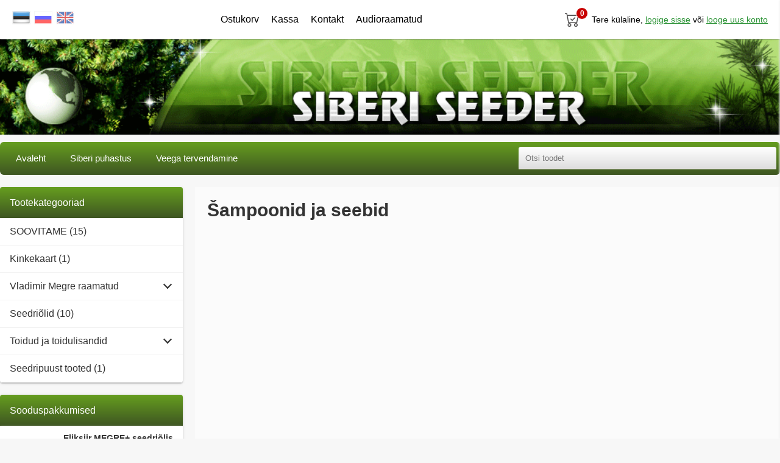

--- FILE ---
content_type: text/html; charset=UTF-8
request_url: https://siberiseeder.ee/category/sampoonid-ja-seebid
body_size: 5392
content:
<!DOCTYPE html>
<html lang="et">
<head>
    <meta charset="utf-8">
    <meta name="viewport" content="width=device-width, initial-scale=1">
    <meta name="csrf-token" content="anjA7gVQnaZLpiwavwWiT5GtV0fnHPRarMxEWBlt">
    <meta name="robots" content="index, follow"/>
    <meta name="referrer" content="no-referrer">
    <title>Siberi Seeder</title>
    <meta property="og:site_name" content="Siberi Seeder"/>
    <meta name="description" content="Šampoonid ja seebid" />
        <link rel="alternate" hreflang="ru" href="https://siberiseeder.ee/category/sampuni-i-mylo" />
    <link rel="alternate" hreflang="ru-150" href="https://siberiseeder.ee/category/sampuni-i-mylo" />
        <link rel="alternate" hreflang="et" href="https://siberiseeder.ee/category/sampoonid-ja-seebid" />
    <link rel="alternate" hreflang="et-150" href="https://siberiseeder.ee/category/sampoonid-ja-seebid" />
        <link rel="alternate" hreflang="en" href="https://siberiseeder.ee/category/shampoos-and-soaps" />
    <link rel="alternate" hreflang="en-150" href="https://siberiseeder.ee/category/shampoos-and-soaps" />
        <link href="https://siberiseeder.ee/css/choices.min.css" rel="stylesheet">
    <link rel="stylesheet" href="https://siberiseeder.ee/css/cookieconsent.css">
    <link href="https://siberiseeder.ee/css/app.css?v=1.971" rel="stylesheet">
    <link rel="icon" href="https://siberiseeder.ee/favicon.png"/>

    <script
        type="text/plain"
        data-cookiecategory="targeting">
        !function (f, b, e, v, n, t, s) {
            if (f.fbq) return;
            n = f.fbq = function () {
                n.callMethod ?
                    n.callMethod.apply(n, arguments) : n.queue.push(arguments)
            };
            if (!f._fbq) f._fbq = n;
            n.push = n;
            n.loaded = !0;
            n.version = '2.0';
            n.queue = [];
            t = b.createElement(e);
            t.async = !0;
            t.src = v;
            s = b.getElementsByTagName(e)[0];
            s.parentNode.insertBefore(t, s)
        }(window, document, 'script',
            'https://connect.facebook.net/en_US/fbevents.js');
        fbq('init', '290974649107886');
        fbq('track', 'PageView');
    </script>
    <noscript><img height="1" width="1" style="display:none"
                   src="https://www.facebook.com/tr?id=290974649107886&ev=PageView&noscript=1"
        /></noscript>

    <script type="text/plain" data-cookiecategory="analytics" async src="https://www.googletagmanager.com/gtag/js?id=G-M6SD30C7Y7"></script>
    <script
        type="text/plain"
        data-cookiecategory="analytics">
        window.dataLayer = window.dataLayer || [];
        function gtag() {
            dataLayer.push(arguments);
        }
        gtag('js', new Date());
        gtag('config', 'G-M6SD30C7Y7');
    </script>


</head>
<body>
<div class="cookie-consent">
    <div class="container inner">
        <p>Kasutame küpsiseid selleks, et saaksite meie veebilehel parima kogemuse. Veebilehe kasutamist jätkates nõustute küpsiste kasutamisega. </p>
        <button type="button">Sulge</button>
    </div>
</div>
<script>var site_url = "https://siberiseeder.ee";
    var txt_choose = "Vali";
</script>
<div id="imageModal" class="modal">
    <div class="modal-inner pa-1">
        <div class="modal-header">
            <a href="#" class="close"></a>
        </div>
        <div class="modal-content"></div>
        <div class="modal-navigation">
            <button type="button" class="prev"><span>←</span></button>
            <button type="button" class="next"><span>→<span></button>
        </div>
    </div>
</div>

<div class="dark-layer"></div>

<header class="site-header">
    <div class="container">
        <div class="logo">
            <a href="https://siberiseeder.ee" class="visible-xs has-img">
                Siberi Seeder
            </a>
            <ul class="langs hidden-xs">

                                                            <li class="active">
                                                <a href="#"
                               onclick="event.preventDefault(); document.querySelector('.lang-form-et').submit();">
                                <img src="https://siberiseeder.ee/images/et.png?v=1"/>
                                <form class="lang-form-et" action="https://siberiseeder.ee/lang" method="POST"
                                      style="display: none;">
                                    <input type="hidden" name="_token" value="anjA7gVQnaZLpiwavwWiT5GtV0fnHPRarMxEWBlt">                                    <input type="text" name="language" value="et">
                                </form>
                            </a>
                        </li>
                                                                    <li>
                                                        <a href="#"
                               onclick="event.preventDefault(); document.querySelector('.lang-form-ru').submit();">
                                <img src="https://siberiseeder.ee/images/ru.png?v=1"/>
                                <form class="lang-form-ru" action="https://siberiseeder.ee/lang" method="POST"
                                      style="display: none;">
                                    <input type="hidden" name="_token" value="anjA7gVQnaZLpiwavwWiT5GtV0fnHPRarMxEWBlt">                                    <input type="text" name="language" value="ru">
                                </form>
                            </a>
                        </li>
                                                                    <li>
                                                        <a href="#"
                               onclick="event.preventDefault(); document.querySelector('.lang-form-en').submit();">
                                <img src="https://siberiseeder.ee/images/en.png?v=1"/>
                                <form class="lang-form-en" action="https://siberiseeder.ee/lang" method="POST"
                                      style="display: none;">
                                    <input type="hidden" name="_token" value="anjA7gVQnaZLpiwavwWiT5GtV0fnHPRarMxEWBlt">                                    <input type="text" name="language" value="en">
                                </form>
                            </a>
                        </li>
                                    </ul>
        </div>
        <div class="menuTrigger">
            <div class="inner"></div>
        </div>
        <nav role="navigation">
            <ul class="langs visible-xs">

                                                            <li class="active">
                                                <a href="#"
                               onclick="event.preventDefault(); document.querySelector('.xs-lang-form-et').submit();">
                                <img src="https://siberiseeder.ee/images/et.png"/>
                                <form class="xs-lang-form-et" action="https://siberiseeder.ee/lang"
                                      method="POST" style="display: none;">
                                    <input type="hidden" name="_token" value="anjA7gVQnaZLpiwavwWiT5GtV0fnHPRarMxEWBlt">                                    <input type="text" name="language" value="et">
                                </form>
                            </a>
                        </li>
                                                                    <li>
                                                        <a href="#"
                               onclick="event.preventDefault(); document.querySelector('.xs-lang-form-ru').submit();">
                                <img src="https://siberiseeder.ee/images/ru.png"/>
                                <form class="xs-lang-form-ru" action="https://siberiseeder.ee/lang"
                                      method="POST" style="display: none;">
                                    <input type="hidden" name="_token" value="anjA7gVQnaZLpiwavwWiT5GtV0fnHPRarMxEWBlt">                                    <input type="text" name="language" value="ru">
                                </form>
                            </a>
                        </li>
                                                                    <li>
                                                        <a href="#"
                               onclick="event.preventDefault(); document.querySelector('.xs-lang-form-en').submit();">
                                <img src="https://siberiseeder.ee/images/en.png"/>
                                <form class="xs-lang-form-en" action="https://siberiseeder.ee/lang"
                                      method="POST" style="display: none;">
                                    <input type="hidden" name="_token" value="anjA7gVQnaZLpiwavwWiT5GtV0fnHPRarMxEWBlt">                                    <input type="text" name="language" value="en">
                                </form>
                            </a>
                        </li>
                                    </ul>
                        <ul class="menu">
        <li class="visible-xs">
            <a href="https://siberiseeder.ee">Avaleht</a>
        </li>
        <li>
            <a href="https://siberiseeder.ee/cart">Ostukorv</a>
        </li>
        <li>
            <a href="https://siberiseeder.ee/checkout">Kassa</a>
        </li>

                                                    <li class="visible-xs">
                    <a href="https://siberiseeder.ee/siberi-puhastus">Siberi puhastus</a>
                </li>
                                                                                        <li>
                    <a href="https://siberiseeder.ee/kontakt">Kontakt</a>
                </li>
                                                                                                                    <li class="visible-xs">
                    <a href="https://siberiseeder.ee/veega-tervendamine">Veega tervendamine</a>
                </li>
                                                            <li>
                    <a href="https://siberiseeder.ee/audioraamatud">Audioraamatud</a>
                </li>
                                        </ul>

<ul class="menu account visible-xs pt-1 mt-1">
            <li>
            <a href="https://siberiseeder.ee/login">Logi sisse</a>
        </li>

                    <li>
                <a href="https://siberiseeder.ee/register">Registeeri</a>
            </li>
            </ul>



        </nav>
        <div class="header-actions">

            <a href="/cart" class="toggleCart">
                <span id="count" class="count"> 0 </span>
                <svg xmlns="http://www.w3.org/2000/svg" width="16" height="16" fill="currentColor" viewBox="0 0 16 16"
                     style="width:24px;height: 24px;">
                    <path
                        d="M11.354 6.354a.5.5 0 0 0-.708-.708L8 8.293 6.854 7.146a.5.5 0 1 0-.708.708l1.5 1.5a.5.5 0 0 0 .708 0l3-3z"/>
                    <path
                        d="M.5 1a.5.5 0 0 0 0 1h1.11l.401 1.607 1.498 7.985A.5.5 0 0 0 4 12h1a2 2 0 1 0 0 4 2 2 0 0 0 0-4h7a2 2 0 1 0 0 4 2 2 0 0 0 0-4h1a.5.5 0 0 0 .491-.408l1.5-8A.5.5 0 0 0 14.5 3H2.89l-.405-1.621A.5.5 0 0 0 2 1H.5zm3.915 10L3.102 4h10.796l-1.313 7h-8.17zM6 14a1 1 0 1 1-2 0 1 1 0 0 1 2 0zm7 0a1 1 0 1 1-2 0 1 1 0 0 1 2 0z"/>
                </svg>
            </a>

            <p class="welcome">
                                    Tere külaline,
                    <a href="https://siberiseeder.ee/login">Logige sisse</a>
                                            või <a href="https://siberiseeder.ee/register">looge uus konto</a>
                                    
            </p>
        </div>
    </div>

</header>

<div class="mini-cart">
    <button class="close"></button>
    <h3 class="mb-2">Ostukorv</h3>
    <div class="shopping_cart_content">
        <ul>
                            <li>Ostukorv on tühi</li>
                    </ul>

        <div class="btn-group mt-2">
            <a href="https://siberiseeder.ee/cart" class="text-right">
                <button class="btn btn-secondary">Ostukorv</button>
            </a>
            <a href="https://siberiseeder.ee/checkout" class="text-right">
                <button class="btn btn-primary">Kassa</button>
            </a>
        </div>
    </div>
</div>


<main class="container">
    <div class="">
        <div class="header-img hidden-xs">
            <img src="https://siberiseeder.ee/images/header_et.gif"/>
        </div>

        <div class="row info-bar">
            <div class="col w-8 hidden-xs">
                <ul>
                    <li>
                        <a href="https://siberiseeder.ee">Avaleht</a>
                    </li>

                    <li>
            <a href="https://siberiseeder.ee/siberi-puhastus">Siberi puhastus</a>
        </li>

                                                                            <li>
            <a href="https://siberiseeder.ee/veega-tervendamine">Veega tervendamine</a>
        </li>

                        

                                    </ul>
            </div>
            <div class="col w-4 search-box">
                <input type="text" class="search-field" name="search" value="" placeholder="Otsi toodet"
                       autocomplete="off">
                <div class="search-results">
                    <ul></ul>
                </div>
            </div>
        </div>
    </div>

    <div class="row my-2">
        <aside class="col w-3 mb-2 pr-2">
                        <div class="card card-toggle">
    <h3 class="card-title">Tootekategooriad</h3>
    <div class="card-content">
        <ul class="categories">
                                    <li>
                    <a href="https://siberiseeder.ee/category/soovitame">
                        SOOVITAME (15)
                    </a>
                            </li>
                                    <li>
                    <a href="https://siberiseeder.ee/category/kinkekaart">
                        Kinkekaart (1)
                    </a>
                            </li>
                                    <li class="has-childs">Vladimir Megre raamatud
                    <ul>
                                                                                <li>
                                <a href="https://siberiseeder.ee/category/v-megre-raamatud-vene-keeles">V. Megre raamatud vene keeles (10)</a>
                            </li>
                                                                                                            <li>
                                <a href="https://siberiseeder.ee/category/v-megre-raamatud-eesti-keeles">V. Megre raamatud eesti keeles (11)</a>
                            </li>
                                                                                                            <li>
                                <a href="https://siberiseeder.ee/category/v-megre-raamatud-soome-keeles">V. Megre raamatud soome keeles (10)</a>
                            </li>
                                                                                                                            </ul>
                            </li>
                                    <li>
                    <a href="https://siberiseeder.ee/category/seedriolid">
                        Seedriõlid (10)
                    </a>
                            </li>
                                    <li class="has-childs">Toidud ja toidulisandid
                    <ul>
                                                                                                                                    <li>
                                <a href="https://siberiseeder.ee/category/teed">Teed (4)</a>
                            </li>
                                                                                                                                                                                                                                                                        <li>
                                <a href="https://siberiseeder.ee/category/kommid-ja-karamellid">Seedri kommid ja karamellid (1)</a>
                            </li>
                                                                                                                            </ul>
                            </li>
                                    <li>
                    <a href="https://siberiseeder.ee/category/seedripuust-tooted">
                        Seedripuust tooted (1)
                    </a>
                            </li>
                                    </li>
                                    </li>
                                    </li>
                                    </li>
                                    </li>
                                    </li>
                <li class="visible-xs">
            <a href="https://siberiseeder.ee/sales" class="text-red">Sooduspakkumised</a>
        </li>
        </ul>
    </div>

</div>

<div class="card mt-2 hidden-xs">
    <h3 class="card-title">Sooduspakkumised</h3>
    <ul class="specials">
            <li class="pa-1">
            <a href="https://siberiseeder.ee/product/eliksiir-megre-seedriolis">
             <figure class="card-image">
                 <img src="https://siberiseeder.ee/catalog/eliksiir-megre-seedriolis-100-ml.jpg">
             </figure>
            <div class="specials-info">
               <p class="title">Eliksiir MEGRE+ seedriõlis, 100 ml</p>
               <p>Hind: <span class="discount">49.50€ </span> <span class="oldprice">59.00€</span></p>
           </div>
           </a>
        </li>
            <li class="pa-1">
            <a href="https://siberiseeder.ee/product/1-raamatu-lisa-sinu-suguseltsi-energi">
             <figure class="card-image">
                 <img src="https://siberiseeder.ee/catalog/1-raamatu-lisa-sinu-suguseltsi-energia.jpg">
             </figure>
            <div class="specials-info">
               <p class="title">1. raamatu lisa - Sinu suguseltsi energia</p>
               <p>Hind: <span class="discount">9.76€ </span> <span class="oldprice">15.00€</span></p>
           </div>
           </a>
        </li>
            <li class="pa-1">
            <a href="https://siberiseeder.ee/product/siberi-ivan-tsai-fermenteeritud-podrakanepitee-palsam">
             <figure class="card-image">
                 <img src="https://siberiseeder.ee/catalog/siberi-ivan-tsai-fermenteeritud-podrakanepitee-palsam-60-g.jpg">
             </figure>
            <div class="specials-info">
               <p class="title">«Siberi Ivan-tšai» - fermenteeritud põdrakanepitee PALSAM 60 g</p>
               <p>Hind: <span class="discount">7.35€ </span> <span class="oldprice">9.80€</span></p>
           </div>
           </a>
        </li>
            <li class="pa-1">
            <a href="https://siberiseeder.ee/product/eliksiir-megre-ingver">
             <figure class="card-image">
                 <img src="https://siberiseeder.ee/catalog/eliksiir-megre-ingveri-juurega-100-ml.jpg">
             </figure>
            <div class="specials-info">
               <p class="title">Eliksiir MEGRE+ ingveri juurega, 100 ml</p>
               <p>Hind: <span class="discount">44.80€ </span> <span class="oldprice">64.00€</span></p>
           </div>
           </a>
        </li>
            <li class="pa-1">
            <a href="https://siberiseeder.ee/product/seedrioli-taruvaiguga-5-100-ml">
             <figure class="card-image">
                 <img src="https://siberiseeder.ee/catalog/seedrioli-taruvaiguga-5-100-ml.jpg">
             </figure>
            <div class="specials-info">
               <p class="title">Seedriõli taruvaiguga 5%, 100 ml</p>
               <p>Hind: <span class="discount">49.50€ </span> <span class="oldprice">55.00€</span></p>
           </div>
           </a>
        </li>
        </ul>
    <div class="text-center">
        <a href="https://siberiseeder.ee/sales" class="btn btn-primary view-all my-2 mx-auto">Vaata kõiki</a>
    </div>

</div>

        </aside>
        <article class="col w-9 pa-2 bg-transparent">
            <h1 class="mb-2">Šampoonid ja seebid</h1>

<div class="products row row-with-gaps">
    </div>
        </article>
    </div>

</main>

<footer class="site-footer pa-4">
    <div class="container">
        <div class="row">
            <div class="col w-4">
                <h3 class="mb-2">Siberi Seeder</h2>
                    <ul>
                        <li class="phone">
                            Telefon: <a href="tel:3725060260">+372 50 60 260</a>
                        </li>
                        <li>
                            Mõnuka, Madise küla, Lääne-Harju vald,<br>
                            76023, Harjumaa, Eesti
                        </li>
                        <li class="pt-2">
                                                                    <a href="https://www.facebook.com/siberiseeder" target="_blank"
                                           rel="noreferrer noopener">
                                                                                        <svg width="24px" role="img" viewBox="0 0 24 24"
                                                 xmlns="http://www.w3.org/2000/svg"><title>Facebook</title>
                                                <path
                                                    d="M23.9981 11.9991C23.9981 5.37216 18.626 0 11.9991 0C5.37216 0 0 5.37216 0 11.9991C0 17.9882 4.38789 22.9522 10.1242 23.8524V15.4676H7.07758V11.9991H10.1242V9.35553C10.1242 6.34826 11.9156 4.68714 14.6564 4.68714C15.9692 4.68714 17.3424 4.92149 17.3424 4.92149V7.87439H15.8294C14.3388 7.87439 13.8739 8.79933 13.8739 9.74824V11.9991H17.2018L16.6698 15.4676H13.8739V23.8524C19.6103 22.9522 23.9981 17.9882 23.9981 11.9991Z"></path>
                                            </svg>
                                        </a></li>
                    </ul>

            </div>
            <div class="col w-4">
                <ul class="menu">
                                                                                <li>
                    <a href="https://siberiseeder.ee/abi">Abi</a>
                </li>
                                                                                        <li>
                    <a href="https://siberiseeder.ee/myygitingimused">Veebipoe müügitingimused</a>
                </li>
                                                            <li>
                    <a href="https://siberiseeder.ee/privaatsus">Privaatsuspoliitika</a>
                </li>
                                                                                                </ul>


            </div>
            <div class="col w-4">
                <ul>
                    <li>
                        <a href="https://siberiseeder.ee/sales">Sooduspakkumised</a>
                    </li>
                    <li>
                                                    <a href="https://siberiseeder.ee/login">Minu konto</a>
                                            </li>
                </ul>
            </div>
        </div>
    </div>

</footer>

<div class="copyright">
    <p class="text-center">Siberi Seeder OÜ &copy; 2026</p>
</div>

<div class="snackbar">
    <p>Toode on lisatud ostukorvi!</p>
</div>
<script src="https://siberiseeder.ee/js/choices.min.js"></script>
<script src="https://siberiseeder.ee/js/cookieconsent.js"></script>
<script src="https://siberiseeder.ee/js/cookieconsent-init.js?v=1"></script>
<script src="https://siberiseeder.ee/js/app.js?v=1.93"></script>
</body>
</html>


--- FILE ---
content_type: text/css
request_url: https://siberiseeder.ee/css/app.css?v=1.971
body_size: 35907
content:
a,abbr,acronym,address,applet,article,aside,audio,b,big,blockquote,body,canvas,caption,center,cite,code,dd,del,details,dfn,div,dl,dt,em,embed,fieldset,figcaption,figure,footer,form,h1,h2,h3,h4,h5,h6,header,hgroup,html,i,iframe,img,ins,kbd,label,legend,li,mark,menu,nav,object,ol,output,p,pre,q,ruby,s,samp,section,small,span,strike,strong,sub,summary,sup,table,tbody,td,tfoot,th,thead,time,tr,tt,u,ul,var,video{margin:0;padding:0;border:0;font-size:100%;font:inherit;vertical-align:baseline}article,aside,details,figcaption,figure,footer,header,hgroup,menu,nav,section{display:block}body{line-height:1}ol,ul{list-style:none}blockquote,q{quotes:none}blockquote:after,blockquote:before,q:after,q:before{content:"";content:none}table{border-collapse:collapse;border-spacing:0}.h-1{height:10vh}.h-2{height:20vh}.h-3{height:30vh}.h-4{height:40vh}.h-5{height:50vh}.h-6{height:60vh}.h-7{height:70vh}.h-8{height:80vh}.h-9{height:90vh}.h-10{height:100vh}.h-auto{height:100%}@media (max-width:1024px){.h-auto{padding-bottom:100%}}.mt-1{margin-top:1rem}.pt-1{padding-top:1rem}.mt-2{margin-top:2rem}.pt-2{padding-top:2rem}.mt-3{margin-top:3rem}.pt-3{padding-top:3rem}.mt-4{margin-top:4rem}.pt-4{padding-top:4rem}.mt-5{margin-top:5rem}.pt-5{padding-top:5rem}.mt-6{margin-top:6rem}.pt-6{padding-top:6rem}.mt-7{margin-top:7rem}.pt-7{padding-top:7rem}.mt-8{margin-top:8rem}.pt-8{padding-top:8rem}.mt-9{margin-top:9rem}.pt-9{padding-top:9rem}.mt-10{margin-top:10rem}.pt-10{padding-top:10rem}.mt-11{margin-top:11rem}.pt-11{padding-top:11rem}.mt-12{margin-top:12rem}.pt-12{padding-top:12rem}.mb-1{margin-bottom:1rem}.pb-1{padding-bottom:1rem}.mb-2{margin-bottom:2rem}.pb-2{padding-bottom:2rem}.mb-3{margin-bottom:3rem}.pb-3{padding-bottom:3rem}.mb-4{margin-bottom:4rem}.pb-4{padding-bottom:4rem}.mb-5{margin-bottom:5rem}.pb-5{padding-bottom:5rem}.mb-6{margin-bottom:6rem}.pb-6{padding-bottom:6rem}.mb-7{margin-bottom:7rem}.pb-7{padding-bottom:7rem}.mb-8{margin-bottom:8rem}.pb-8{padding-bottom:8rem}.mb-9{margin-bottom:9rem}.pb-9{padding-bottom:9rem}.mb-10{margin-bottom:10rem}.pb-10{padding-bottom:10rem}.mb-11{margin-bottom:11rem}.pb-11{padding-bottom:11rem}.mb-12{margin-bottom:12rem}.pb-12{padding-bottom:12rem}.ml-1{margin-left:1rem}.pl-1{padding-left:1rem}.ml-2{margin-left:2rem}.pl-2{padding-left:2rem}.ml-3{margin-left:3rem}.pl-3{padding-left:3rem}.ml-4{margin-left:4rem}.pl-4{padding-left:4rem}.ml-5{margin-left:5rem}.pl-5{padding-left:5rem}.ml-6{margin-left:6rem}.pl-6{padding-left:6rem}.ml-7{margin-left:7rem}.pl-7{padding-left:7rem}.ml-8{margin-left:8rem}.pl-8{padding-left:8rem}.ml-9{margin-left:9rem}.pl-9{padding-left:9rem}.ml-10{margin-left:10rem}.pl-10{padding-left:10rem}.ml-11{margin-left:11rem}.pl-11{padding-left:11rem}.ml-12{margin-left:12rem}.pl-12{padding-left:12rem}.mr-1{margin-right:1rem}.pr-1{padding-right:1rem}.mr-2{margin-right:2rem}.pr-2{padding-right:2rem}.mr-3{margin-right:3rem}.pr-3{padding-right:3rem}.mr-4{margin-right:4rem}.pr-4{padding-right:4rem}.mr-5{margin-right:5rem}.pr-5{padding-right:5rem}.mr-6{margin-right:6rem}.pr-6{padding-right:6rem}.mr-7{margin-right:7rem}.pr-7{padding-right:7rem}.mr-8{margin-right:8rem}.pr-8{padding-right:8rem}.mr-9{margin-right:9rem}.pr-9{padding-right:9rem}.mr-10{margin-right:10rem}.pr-10{padding-right:10rem}.mr-11{margin-right:11rem}.pr-11{padding-right:11rem}.mr-12{margin-right:12rem}.pr-12{padding-right:12rem}.ma-1{margin:1rem}.my-1{margin-top:1rem;margin-bottom:1rem}.pa-1{padding:1rem}@media (max-width:1024px){.pa-1{padding:.5rem}}.ma-2{margin:2rem}.my-2{margin-top:2rem;margin-bottom:2rem}.pa-2{padding:2rem}@media (max-width:1024px){.pa-2{padding:1rem}}.ma-3{margin:3rem}.my-3{margin-top:3rem;margin-bottom:3rem}.pa-3{padding:3rem}@media (max-width:1024px){.pa-3{padding:1.5rem}}.ma-4{margin:4rem}.my-4{margin-top:4rem;margin-bottom:4rem}.pa-4{padding:4rem}@media (max-width:1024px){.pa-4{padding:2rem}}.ma-5{margin:5rem}.my-5{margin-top:5rem;margin-bottom:5rem}.pa-5{padding:5rem}@media (max-width:1024px){.pa-5{padding:2.5rem}}.ma-6{margin:6rem}.my-6{margin-top:6rem;margin-bottom:6rem}.pa-6{padding:6rem}@media (max-width:1024px){.pa-6{padding:3rem}}.ma-7{margin:7rem}.my-7{margin-top:7rem;margin-bottom:7rem}.pa-7{padding:7rem}@media (max-width:1024px){.pa-7{padding:3.5rem}}.ma-8{margin:8rem}.my-8{margin-top:8rem;margin-bottom:8rem}.pa-8{padding:8rem}@media (max-width:1024px){.pa-8{padding:4rem}}.ma-9{margin:9rem}.my-9{margin-top:9rem;margin-bottom:9rem}.pa-9{padding:9rem}@media (max-width:1024px){.pa-9{padding:4.5rem}}.ma-10{margin:10rem}.my-10{margin-top:10rem;margin-bottom:10rem}.pa-10{padding:10rem}@media (max-width:1024px){.pa-10{padding:5rem}}.ma-11{margin:11rem}.my-11{margin-top:11rem;margin-bottom:11rem}.pa-11{padding:11rem}@media (max-width:1024px){.pa-11{padding:5.5rem}}.ma-12{margin:12rem}.my-12{margin-top:12rem;margin-bottom:12rem}.pa-12{padding:12rem}@media (max-width:1024px){.pa-12{padding:6rem}}.mx-auto{margin-left:auto;margin-right:auto}@media (max-width:768px){[class*=pl-]{padding:0}[class*=mr-]{margin-right:auto}}.w-1{width:8.3333333333%}.w-2{width:16.6666666667%}.w-3{width:25%}.w-4{width:33.3333333333%}.w-5{width:41.6666666667%}.w-6{width:50%}.w-7{width:58.3333333333%}.w-8{width:66.6666666667%}.w-9{width:75%}.w-10{width:83.3333333333%}.w-11{width:91.6666666667%}.w-12{width:100%}.row-with-gaps .w-1{width:6.3333333333%;margin-right:2%;margin-bottom:2%}@media (max-width:767px){.row-with-gaps .w-1{width:100%;margin:10px auto}}.row-with-gaps .w-2{width:14.6666666667%;margin-right:2%;margin-bottom:2%}@media (max-width:767px){.row-with-gaps .w-2{width:100%;margin:10px auto}}.row-with-gaps .w-3{width:23%;margin-right:2%;margin-bottom:2%}@media (max-width:767px){.row-with-gaps .w-3{width:100%;margin:10px auto}}.row-with-gaps .w-4{width:31.3333333333%;margin-right:2%;margin-bottom:2%}@media (max-width:767px){.row-with-gaps .w-4{width:100%;margin:10px auto}}.row-with-gaps .w-5{width:39.6666666667%;margin-right:2%;margin-bottom:2%}@media (max-width:767px){.row-with-gaps .w-5{width:100%;margin:10px auto}}.row-with-gaps .w-6{width:48%;margin-right:2%;margin-bottom:2%}@media (max-width:767px){.row-with-gaps .w-6{width:100%;margin:10px auto}}.row-with-gaps .w-7{width:56.3333333333%;margin-right:2%;margin-bottom:2%}@media (max-width:767px){.row-with-gaps .w-7{width:100%;margin:10px auto}}.row-with-gaps .w-8{width:64.6666666667%;margin-right:2%;margin-bottom:2%}@media (max-width:767px){.row-with-gaps .w-8{width:100%;margin:10px auto}}.row-with-gaps .w-9{width:73%;margin-right:2%;margin-bottom:2%}@media (max-width:767px){.row-with-gaps .w-9{width:100%;margin:10px auto}}.row-with-gaps .w-10{width:81.3333333333%;margin-right:2%;margin-bottom:2%}@media (max-width:767px){.row-with-gaps .w-10{width:100%;margin:10px auto}}.row-with-gaps .w-11{width:89.6666666667%;margin-right:2%;margin-bottom:2%}@media (max-width:767px){.row-with-gaps .w-11{width:100%;margin:10px auto}}.row-with-gaps .w-12{width:98%;margin-right:2%;margin-bottom:2%}@media (max-width:767px){.row-with-gaps .w-12{width:100%;margin:10px auto}}@media (max-width:767px){.w-2{width:calc(50% - 20px)}.w-3,.w-4,.w-6,.w-8,.w-9{width:100%}.hidden-xs{display:none!important}}@media (min-width:768px) and (max-width:1024px){.hidden-md{display:none!important}.w-3,.w-4{width:30%}.w-8,.w-9{width:70%}}@media (min-width:768px){.visible-xs{display:none!important}}.container{max-width:1280px;margin-left:auto;margin-right:auto}.container--fluid{max-width:100%}.container--sm{max-width:700px}.row{display:flex;flex-wrap:wrap}.row.justify{justify-content:space-between}p,ul li{line-height:1.5}strong{font-weight:700}h1,h2,h3,h4,h5,h6{line-height:1.2;color:#333;font-weight:700}h1{font-size:3rem;margin-bottom:20px}h3{font-size:2rem}.text-center{text-align:center}.text-right{text-align:right}.text-lg{font-size:1.8rem}.text-red{color:red!important}.color-red{color:#ff795d}.color-gray{color:#777}figure{overflow:hidden}img{max-width:100%;height:auto}form.inline{display:inline-block}form button:disabled{opacity:.5}label{display:block}.form-element{position:relative;margin:25px 0}.form-element input,.form-element textarea{background:none;box-shadow:none;box-sizing:border-box;color:#555;font-size:1.5rem;font-family:sans-serif;padding:10px 10px 10px 0;display:block;width:100%;border-radius:0;border:none;border-bottom:1px solid #ccc;font-weight:700}.form-element input:focus,.form-element textarea:focus{outline:none}.form-element input.active~label,.form-element input:focus~label,.form-element textarea.active~label,.form-element textarea:focus~label{top:-10px;font-size:12px;color:#2d9437}.form-element input~label,.form-element textarea~label{top:-10px;font-size:14px;color:#666}.form-element input:focus~.bar:before,.form-element textarea:focus~.bar:before{width:100%}.form-element input.is-invalid,.form-element textarea.is-invalid{border-bottom:1px solid red}.form-element input[type=password]{letter-spacing:5px}.form-element label{color:#555;font-size:16px;font-weight:400;position:absolute;pointer-events:none;left:0;top:6px;transition:all .3s ease}.form-element .bar{position:relative;display:block;width:100%}.form-element .bar:before{content:"";height:2px;width:0;bottom:0;position:absolute;background:#a4d185;transition:all .3s ease;left:0}.invalid-feedback{color:red;margin-top:5px;display:block;font-size:12px}.invalid-feedback strong{font-weight:500}.form-checkbox label{line-height:24px}.form-checkbox,.form-radio{display:block;position:relative;padding-left:30px;cursor:pointer;font-size:14px;-webkit-user-select:none;-moz-user-select:none;-ms-user-select:none;user-select:none}.form-checkbox input,.form-radio input{position:absolute;opacity:0;cursor:pointer;height:0;width:0}.form-checkbox:hover input~.checkmark,.form-radio:hover input~.checkmark{border-color:#ccc}.form-checkbox input:checked~.checkmark,.form-radio input:checked~.checkmark{background-color:#2d9437;border-color:#2d9437}.form-checkbox input:checked~.checkmark:after,.form-radio input:checked~.checkmark:after{display:block}.form-checkbox .checkmark:after,.form-radio .checkmark:after{left:7px;top:2px;width:6px;height:12px;border:solid #fff;border-width:0 3px 3px 0;transform:rotate(45deg)}.checkmark{position:absolute;top:0;left:0;height:24px;width:24px;background-color:#fff;border:1px solid #ccc;transition:all .2s ease-in;cursor:pointer}.checkmark:after{content:"";position:absolute;display:none}.form-radio{height:24px}.form-radio .checkmark{border-radius:50%;width:16px;height:16px}.form-radio .checkmark:after{left:3px;top:3px;width:8px;height:8px;border:none;transform:none;background:#fff;border-radius:50%}select{width:100%;border:1px solid #bdbdbd;border-radius:3px;padding:10px;background:#fff;margin-bottom:20px}label{color:#555}label a,label a:focus{line-height:25px;display:inline-block;text-decoration:none;color:#2d9437}label a:focus:hover,label a:hover{text-decoration:underline}input[type=submit]{padding:10px 40px;border:1px solid #2d9437;background:#aaed8d;margin:10px 0;font-size:18px;cursor:pointer;transition:all .3s ease-in}input[type=submit]:hover{background:#fff}.btn{border:none;font-size:1.6rem;padding:16px;font-weight:500}.btn.btn-primary{color:#fff;border:1px solid #2d9437;background:#2d9437;border-radius:4px;cursor:pointer;transition:all .3s ease-in}.btn.btn-primary:hover{background:#4caf50}.btn.btn-secondary{color:#fff;border:1px solid orange;background:orange;border-radius:4px;cursor:pointer;transition:all .3s ease-in}.btn.btn-secondary:hover{background:#f1ba57}.btn.btn-danger{background:red;color:#fff;font-size:1.4rem;padding:5px 15px;border:1px solid red;margin-left:10px}.btn.btn-danger:hover{color:red;background:#fff}select{height:40px;border:1px solid #f2f2f2;font-size:1.4rem}.reviews li{border-bottom:1px solid #f7f7f7}.reviews li:last-child{border:none}.reviews .rating-container{display:inline-block;height:30px}.rating.icon{float:left;color:#f8df5a;font-size:24px;margin-right:4px}.rating{position:relative;margin-bottom:36px}.rating:after{content:"";display:table}.rating label{position:absolute;top:0;left:0;width:auto!important;cursor:pointer}.rating label:last-child{position:static}.rating label:first-child{z-index:5}.rating label:nth-child(2){z-index:4}.rating label:nth-child(3){z-index:3}.rating label:nth-child(4){z-index:2}.rating label:nth-child(5){z-index:1}.rating label input{position:absolute;top:0;left:0;opacity:0}.rating label .icon{float:left;color:transparent;font-size:24px;margin-right:4px}.rating label:last-child .icon{color:#ccc}.rating:hover label:hover input~.icon,.rating:not(:hover) label input:checked~.icon{color:#f8df5a}.rating label input:focus:not(:checked)~.icon:last-child{color:#ccc;text-shadow:0 0 5px #f8df5a}.alert{background:#fff}.alert-danger,.alert-error{border:1px solid red;color:red;padding:6px}.alert-danger ul li,.alert-error ul li{color:red}.alert-success{color:#2d9437;font-weight:700}.btn-group{display:flex;flex-wrap:wrap;justify-content:space-between}.btn-group a{width:48%}.btn-group a button{width:100%;padding:10px}.cookie-consent{display:none;position:fixed;bottom:0;left:0;z-index:20;background:hsla(0,0%,91.8%,.95);color:#131d08;width:100%;padding:10px 20px}.cookie-consent .inner{display:flex;flex-wrap:wrap;justify-content:space-between}.cookie-consent .inner p{font-size:1.4rem}.cookie-consent .inner a{color:#fff;text-decoration:underline}.cookie-consent .inner button{background:#333;border:none;color:#fff;font-size:14px;font-weight:400;cursor:pointer;padding:6px 16px}@media (max-width:768px){.cookie-consent .inner p{text-align:center}.cookie-consent .inner button{margin:10px auto}}.modal{display:none;z-index:999;position:fixed;top:0;left:0;width:100%;height:100%;background:rgba(0,0,0,.9);align-items:center;justify-content:center;overflow-y:auto}.modal.visible{display:flex}.modal-inner{min-height:200px;background:#fff;margin:auto;position:relative}@media (max-width:600px){.modal-inner{width:90%;padding:20px}}.modal-inner img{max-height:80vh;width:auto;max-width:100%;margin:auto}.modal-inner .close{position:absolute;top:-20px;right:-20px;width:40px;height:40px;background:#f2f2f2;opacity:1;z-index:2;border-radius:50%;transition:all .25s ease-in}@media (max-width:1024px){.modal-inner .close{top:0;right:0;border-radius:0}.modal-inner .close:hover{transform:none}}.modal-inner .close:hover{opacity:1}.modal-inner .close:after,.modal-inner .close:before{content:"";position:absolute;top:50%;left:50%;width:30px;height:2px;transform:translate(-50%,-50%) rotate(45deg);background:#333}.modal-inner .close:after{transform:translate(-50%,-50%) rotate(-45deg)}#imageModal .modal-navigation{display:flex;justify-content:space-between;position:absolute;top:50%;left:50%;transform:translate(-50%,-50%);width:100%}#imageModal .modal-navigation button{border:none;width:40px;height:40px;background:#2d9437;font-size:3rem;line-height:1;opacity:.4;margin:0;padding:0;color:#fff;cursor:pointer;transition:opacity .25s ease-in}#imageModal .modal-navigation button:hover{opacity:1}#imageModal p{font-size:1.4rem;letter-spacing:.02em}#imageModal p.img-title{font-weight:600}.loading{display:none;position:fixed;top:0;left:0;width:100%;height:100%;background:hsla(0,0%,100%,.8)}.loading:before{content:"";position:absolute;top:50%;left:50%;width:40px;height:40px;border:4px solid #2d9437;border-radius:50%;clip:rect(0,48px,40px,0);-webkit-animation:loader 1.8s linear infinite;animation:loader 1.8s linear infinite}@-webkit-keyframes loader{0%{-webkit-transform:rotate(0deg)}to{-webkit-transform:rotate(1turn)}}.loading.visible{display:flex;z-index:1;align-items:center;justify-content:center}@media print{body.print-visible *{visibility:hidden}body.print-visible * .ssp,body.print-visible * .ssp *{visibility:visible;box-shadow:none;background:#fff}body.print-visible * .ssp{position:absolute;left:0;top:0;right:0;margin:auto}body.print-visible * .ssp .hide-print,body.print-visible * .ssp button,body.print-visible * .ssp input{display:none}}.ssp{padding:20px;background:#ececec;border-radius:5px;text-align:center;margin-bottom:20px;background:#f7f7f7;box-shadow:0 0 3px #ccc;position:relative}.ssp .container{display:flex;flex-wrap:wrap}.ssp .container .col{flex:1 1 0}@media (max-width:768px){.ssp .container .col.content-col{flex:1 1 100%}}.ssp figure.img-left,.ssp figure.img-right{width:130px;height:auto}@media (max-width:768px){.ssp figure.img-left,.ssp figure.img-right{display:none}}.ssp figure.img-right{margin-left:auto}.ssp .results{display:none}.ssp h2{color:#2d9437;font-size:1.8rem;margin-bottom:16px}.ssp input[type=number]{padding:10px;font-size:1.6rem;text-align:center}.ssp button.btn{padding:10px 20px;margin-left:16px}@media (max-width:767px){.ssp button.btn,.ssp input[type=number]{width:100%;margin:8px auto}}.ssp p{font-size:1.6rem}.ssp p #amount{color:#2d9437;font-size:2rem;line-height:1.5}.ssp ul.table{-moz-columns:2;column-count:2;max-width:800px;margin:20px auto}.ssp ul.table li{display:inline-block;border:1px solid #ccc;background:#fff;width:100%}.ssp ul.table li p{padding:10px}.ssp .table{max-width:500px;position:relative;margin:20px auto}.ssp .table button.toggle_results{position:absolute;top:-15px;right:-15px;width:30px;height:30px;border-radius:6px;font-size:2rem;padding:4px}.ssp .table button.toggle_results:hover{background:#fff}.ssp .table button.toggle_results:before{content:"";position:absolute;top:0;left:0;bottom:0;right:0;margin:auto;border-top:2px solid #2d9437;border-right:2px solid #2d9437;transform:rotate(-45deg);width:8px;height:8px;transition:all .25s ease-in}.ssp .table button.toggle_results.rotate:before{transform:rotate(135deg)}.ssp table{width:100%;margin:auto}.ssp table thead{background:#fff}.ssp table tr td,.ssp table tr th{border:1px solid #ccc;text-align:center}.ssp table tr:nth-of-type(odd){background:#fff}.ssp table tr:nth-of-type(2n){background:#f2f2f2}@media (max-width:768px){.ssp #print_results{display:none}}html{font-size:62.5%}body,html{width:100%;height:100%}body{font-size:1.4rem;margin:0;padding:0;background:#f7f7f7;font-family:sans-serif}*{box-sizing:border-box}@media (max-width:767px){main{padding-top:60px}aside{padding:0 15px;margin:auto}}article table{margin:16px 0}article td,article th{padding:6px;border:1px solid}article .page hr,article .page p{margin-bottom:16px}article .page.content ul li{position:relative;padding-left:14px}article .page.content ul li:before{content:"";position:absolute;top:calc(50% - 3px);left:0;width:6px;height:6px;background:#2d9437;border-radius:50%}article hr{border:none;border-top:1px solid #f2f2f2}article a{color:#2d9437}@media (max-width:767px){article.pa-2{padding:15px}}.bg-white{background:#fff;border-radius:5px}.bg-transparent{background:hsla(0,0%,100%,.5)}.dark-layer{display:none;position:fixed;z-index:15;width:100%;height:100%;background:rgba(0,0,0,.5)}.dark-layer.active{display:block}.card{background:#fff;box-shadow:0 3px 1px -2px rgba(0,0,0,.2),0 2px 2px 0 rgba(0,0,0,.14),0 1px 5px 0 rgba(0,0,0,.12);border-radius:4px;overflow:hidden}.card .card-title{background:linear-gradient(180deg,#669e1f,#3e5522);color:#fff;padding:1.6rem;font-size:1.6rem;font-weight:500;margin:0}@media (max-width:767px){.card.card-toggle .card-title{position:relative;cursor:pointer}.card.card-toggle .card-title:after{content:"";position:absolute;top:16px;right:20px;border-top:2px solid #fff;border-right:2px solid #fff;width:10px;height:11px;transform:rotate(135deg);transition:all .25s ease-in}.card.card-toggle .card-content{display:none}.card.card-toggle.open .card-title:after{top:20px;transform:rotate(-45deg)}.card.card-toggle.open .card-content{display:block}}ul.categories{padding:0}ul.categories li{position:relative;padding:8px 0}ul.categories li,ul.categories li a{font-size:1.6rem;line-height:1.5;color:#333}ul.categories li a{text-decoration:none}ul.categories li.has-childs{cursor:pointer}ul.categories li.has-childs:after{content:"";position:absolute;top:14px;right:20px;border-left:2px solid #333;border-top:2px solid #333;width:8px;height:8px;transform:rotate(-135deg);transition:all .2s ease-in}ul.categories li.has-childs ul{margin-left:20px;display:none}ul.categories li.has-childs ul li{line-height:1.2;padding:4px 0}ul.categories li.has-childs ul li a{font-size:1.4rem;color:#666}ul.categories li.has-childs ul li:hover a{color:#000}ul.categories li.has-childs.open:after{transform:rotate(45deg);top:15px}ul.categories li.has-childs.open ul{display:block}ul.categories>li{padding:10px 24px 10px 16px;display:block;border-bottom:1px solid #f2f2f2;transition:all .25s ease-in-out}ul.categories>li:last-child{border:none}ul.categories>li:hover{background:#f2f2f2}.product{display:flex;flex-direction:column;justify-content:space-between}.product a{color:#333;text-decoration:none}.product h3{font-size:1.8rem}.product figure{border-bottom:1px solid #f7f7f7;padding:16px;text-align:center}.product figure img{max-height:180px;margin:auto;width:auto;transition:all .25s ease-in}.product:hover{box-shadow:0 2px 10px #ccc}.product:hover figure img{transform:scale(1.05)}button{border:none;font-size:1.6rem;padding:16px;font-weight:500;transition:all .25s ease-in;cursor:pointer}button.addtocart{background:#8fbb93;background:#88a78b;width:100%;color:#fff}button.out-of-stock{background:#ff9f8b;width:100%;color:#fff}button.out-of-stock:hover{background:#ff9f8b}button:hover{background:#2d9437}.shopping_cart_content ul li{padding:5px;border-bottom:1px solid #f2f2f2;font-size:1.4rem;line-height:1.5}.content.page table[border="1"] td{text-align:center;border-color:#f2f2f2;padding:20px}.content.page table[border="1"] h2,.content.page table[border="1"] h3{margin-bottom:20px;font-size:20px;color:#2d9437}.content.page table[border="1"] img{width:100%;max-width:200px;height:auto;margin:auto}.content.page table[border="1"] a{font-size:16px;background:#2d9437;color:#fff;text-decoration:none;padding:12px;border-radius:5px;width:100%;display:block;max-width:200px;margin:auto}@media (max-width:800px){.content.page table[border="1"] tr{position:relative;display:table-row}.content.page table[border="1"] tr td{position:relative;width:100%;display:block}}main em{font-style:italic}header.site-header{background:#fff}header.site-header nav,header.site-header nav ul.menu li{position:relative}header.site-header nav ul.menu li a{display:flex;align-items:center;font-size:1.6rem;color:#000;padding:10px;text-decoration:none}header.site-header nav ul.menu li.btn a{background:#2d9437;color:#fff;font-size:1.6rem;margin:0 10px}header.site-header nav ul.menu li.btn a:hover{color:#fff}header.site-header .logo img{max-height:60px}@media (max-width:767px){header.site-header{position:fixed;width:100%;height:60px;z-index:10;top:0;left:0;background:#fff;box-shadow:0 1px 2px #f2f2f2}header.site-header .menuTrigger{position:absolute;top:10px;right:10px;z-index:20;height:50px;margin:0 auto;width:50px;cursor:pointer}header.site-header .menuTrigger .inner{background:#000;box-shadow:0 -10px #000,0 10px #000;height:2px;margin:-3px auto;position:relative;top:50%;width:30px;transition:all .25s ease-in}header.site-header .menuTrigger .inner:after,header.site-header .menuTrigger .inner:before{content:"";position:absolute;height:2px;width:0;opacity:0;transition:opacity .25s ease-in}header.site-header .logo{position:absolute;top:20px;left:15px;z-index:12;overflow:hidden;font-size:1.6rem;line-height:2.4rem;font-weight:600;color:#2d9437;text-transform:uppercase}header.site-header .logo img,header.site-header .logo svg{max-height:30px}header.site-header .logo a{color:#2d9437;text-decoration:none}header.site-header .logo a.has-img{display:flex;align-items:center}header.site-header .logo a.has-img img{margin-right:12px}header.site-header nav{position:fixed;width:100%;height:100%;background:#fff;z-index:10;top:0;left:0;display:block;justify-content:center;transform:translateX(100%);overflow:hidden;transition:all .4s ease-in;padding-top:100px}header.site-header nav ul.menu li{width:100%;position:relative}header.site-header nav ul.menu li.menu-item-has-children:after{content:"";position:absolute;top:15px;right:20px;border-left:2px solid #000;border-top:2px solid #000;width:6px;height:6px;transition:all .25s ease-in;transform:rotate(225deg)}header.site-header nav ul.menu li.btn{margin:30px auto}header.site-header nav ul.menu li a{padding:6px;justify-content:center}header.site-header nav ul.menu .sub-menu{display:none}header.site-header nav ul.menu .sub-menu.active{display:block}header.site-header nav ul.menu .sub-menu li a{color:#666}header.site-header nav ul.account{border-top:1px solid #f2f2f2}header.site-header.is-open .menuTrigger .inner{background:transparent;box-shadow:none}header.site-header.is-open .menuTrigger .inner:after,header.site-header.is-open .menuTrigger .inner:before{width:100%;background:#000;top:0;left:0;opacity:1}header.site-header.is-open .menuTrigger .inner:before{transform:rotate(45deg)}header.site-header.is-open .menuTrigger .inner:after{transform:rotate(-45deg)}header.site-header.is-open nav{transform:none}}@media (min-width:768px){header.site-header{position:-webkit-sticky;position:sticky;z-index:10;width:100%;top:0;left:0;box-shadow:0 0 2px #ccc;padding:10px 20px}header.site-header .container{display:flex;align-items:center;justify-content:space-between}header.site-header .menuTrigger{display:none}header.site-header nav{margin-right:40px}header.site-header nav ul.menu{display:flex;flex-wrap:wrap;margin-left:40px}header.site-header nav ul.menu>li.current-menu-item>a,header.site-header nav ul.menu>li.current-menu-parent>a{color:#2d9437}header.site-header nav ul.menu>li.scroll>a{color:#000}header.site-header nav ul.menu>li.btn>a{color:#fff}header.site-header nav ul.menu li.menu-item-has-children{padding-right:30px}header.site-header nav ul.menu li.menu-item-has-children:after{content:"";position:absolute;top:calc(50% - 6px);right:20px;border-left:2px solid #000;border-top:2px solid #000;width:6px;height:6px;transition:all .25s ease-in;transform:rotate(225deg)}header.site-header nav ul.menu li.menu-item-has-children:hover:after{top:18px;transform:rotate(45deg)}header.site-header nav ul.menu li.menu-item-has-children:hover ul.sub-menu{display:block}header.site-header nav ul.menu li>a:hover{color:#2d9437}header.site-header nav ul.sub-menu{display:none;position:absolute;width:98%;top:35px;background:#2d9437;z-index:5}header.site-header nav ul.sub-menu li:hover{color:#fff;background:#000}header.site-header nav ul.sub-menu li:hover a{color:#fff}header.site-header nav ul.sub-menu li a{padding:15px;font-size:1.6rem;color:#fff}}.header-img{position:relative}.header-img img{width:100%}.header-img img.u-logo{max-height:100px;width:auto;position:absolute;bottom:20px;left:20px;z-index:1}.header-actions svg{fill:#504f4f;display:block;transition:all .25s ease-in}.header-actions svg:hover{transform:translateY(-1px);fill:#2d9437}@media (max-width:768px){.header-actions{position:absolute;right:80px;top:25px}.header-actions .welcome{display:none}}@media (min-width:768px){.header-actions{display:flex;align-items:center}.header-actions .toggleCart{margin-right:20px}.header-actions .welcome span{margin-left:24px}.header-actions .welcome a{text-transform:lowercase;color:#2d9437}}.toggleCart{display:block;position:relative}.toggleCart span{position:absolute;top:-8px;right:-14px;background:#c80000;color:#fff;border:1px solid #fff;border-radius:50%;padding:2px;font-weight:700;font-size:1.2rem;line-height:1.4rem;z-index:1;width:20px;text-align:center;height:20px}.mini-cart{position:fixed;width:100%;max-width:420px;right:0;top:0;background:#fff;box-shadow:-1px 0 3px #f2f2f2;padding:20px;height:100%;justify-content:center;transform:translateX(100%);transition:all .25s ease-in;z-index:20}.mini-cart .close{position:absolute;top:20px;right:20px;width:40px;height:40px;color:#333;z-index:2;border:none}.mini-cart .close:after,.mini-cart .close:before{content:"";position:absolute;top:50%;left:50%;width:30px;height:2px;transform:translate(-50%,-50%) rotate(45deg);background:#333}.mini-cart .close:after{transform:translate(-50%,-50%) rotate(-45deg)}.mini-cart .close:hover{background:#f1f1f1}.mini-cart.is-open{transform:none}.info-bar{background:#4caf50;background:linear-gradient(180deg,#669e1f,#3e5522);padding:6px;align-items:center}@media (min-width:768px){.info-bar{margin-top:10px;border-radius:6px}}.info-bar ul{display:flex;flex-wrap:wrap}.info-bar ul li{padding:10px 20px}.info-bar ul li a{text-decoration:none;color:#fff;font-size:1.5rem;transition:all .25s ease-in}.info-bar ul li a:hover{color:#f2f2f2}.info-bar .search-box{text-align:right;position:relative;display:block}.info-bar .search-box input[type=text]{width:100%;border-radius:3px;padding:10px;border:1px solid #f2f2f2;background:linear-gradient(180deg,#fff,#ddd)}.info-bar .search-box .search-results{position:absolute;top:35px;left:0;width:100%;background:#fff;z-index:9;max-height:300px;overflow-y:auto;text-align:left;border:1px solid #e4e1e1;display:block}.info-bar .search-box .search-results ul{display:none}.info-bar .search-box .search-results ul.visible{display:block}.info-bar .search-box .search-results ul li{list-style:none;padding:6px 12px;border-bottom:1px solid #f2f2f2;display:block;width:100%}.info-bar .search-box .search-results ul li:last-child{border:none}.info-bar .search-box .search-results ul li a{display:flex;align-items:center;width:100%;color:#000}.info-bar .search-box .search-results ul li a:hover{color:#2d9437}.info-bar .search-box .search-results ul li img{max-width:50px;border-radius:6px;margin-right:10px}.langs{display:flex}.langs li{opacity:.6;padding-right:6px}.langs li.active,.langs li:hover{opacity:1}.langs li a{display:block}.langs img{width:30px;border:1px solid #f2f2f2}@media (max-width:767px){.langs{justify-content:center}.langs li{padding-right:16px}.langs li img{width:30px}}footer.site-footer{background:#666;color:#fff}footer.site-footer a,footer.site-footer h3,footer.site-footer p{color:#fff}footer.site-footer ul li{font-size:1.4rem;line-height:1.6}@media (max-width:767px){footer.site-footer ul li{line-height:2}}footer.site-footer svg{width:36px;fill:#fff}.copyright{background:#555;text-align:center;padding:10px}.copyright p{color:#fff;font-size:1.2rem}.snackbar{width:0;max-width:400px;position:fixed;bottom:0;left:0;z-index:-1;opacity:0;transition:all .25s ease-in}@media (min-width:768px){.snackbar{left:20%;bottom:40px;transform:translateX(-50%)}}.snackbar.success{background:rgba(75,175,80,.9)}.snackbar.error{background:rgba(175,75,80,.9)}.snackbar.open{text-align:center;padding:15px;color:#fff;width:100%;margin:auto;font-weight:700;z-index:10;opacity:1}.order{background:#fff;border-radius:3px;box-shadow:0 1px 10px #f1f1f1;margin:15px auto}.order.has-border{border-left:5px solid #ccc}.order a{color:#2d9437;text-decoration:none}.order.s-on-hold{border-color:orange}.order.s-paid{border-color:#85cc13}.order.s-complete,.order.s-finished{border-color:#2d9437}.order p{margin-bottom:0}.pagination{display:flex;justify-content:center;flex-wrap:wrap}.pagination li{padding:6px}.cart{width:100%}.cart td,.cart th{border:none}.cart td img{max-width:60px}.cart input[type=number]{border:1px solid #ccc;width:60px;padding:10px;text-align:center}.cart .price,.cart .row-total{position:relative}.cart .price:after,.cart .row-total:after{content:"\20AC";display:inline}@media (max-width:767px){.cart thead{display:none}.cart tr{position:relative;display:table-row;border-bottom:20px solid #f7f7f7}.cart tr td{position:relative;width:100%;display:block;text-align:right;clear:both;background:#fff;padding:10px}.cart tr td:after{content:"";display:table;clear:both}.cart tr td.img-column{text-align:left}.cart tr td .cartremove{position:absolute;top:0;right:0;z-index:1;width:30px;height:30px;padding:0;background:#f7f7f7;color:red;font-size:2rem}.cart tr td[data-column]:before{float:left;content:attr(data-column) ": ";font-weight:600}}@media (min-width:768px){.cart{background:#fff;margin:20px auto}.cart thead th{font-weight:600;padding:15px 10px;text-align:left}.cart tr td{vertical-align:middle;padding:5px}.cart tr:nth-of-type(odd) td{background:#f1f1f1}.cart .cartremove{background:transparent;color:#ff795d}}.checkout table thead th{padding:15px 0}.checkout table tr td{padding:10px}.checkout .billing_address,.checkout .company{display:none}.checkout .company.open{display:block}.checkout .payment_method{margin-right:10px}.checkout .payment_method img{border:3px solid #fff}.checkout .payment_method input[type=radio]{position:absolute;visibility:hidden}.checkout .payment_method input[type=radio]:checked+img{border-color:orange}a.text-right{display:block;text-align:right}.totals{background:#fff}.gray-panel{padding:15px;border:1px solid #f2f2f2;border-radius:5px;background:#f5f5f5}#coupon_tab,#giftcard_tab{display:none}#coupon_tab.active,#giftcard_tab.active{display:block}.additional-product{background:rgba(45,148,55,.25)}.additional-product .text-md{font-size:16px}.product-added{display:none;padding:12px;border:2px solid #2d9437;font-size:14px;margin-top:20px;background:#fff;border-radius:6px}.product-info .product-categories{margin:16px 0;display:flex;align-items:center;flex-wrap:wrap}.product-info .product-categories li{margin-right:10px}.product-info .product-categories li a{color:#2d9437;padding:6px 12px;border:1px solid #f2f2f2;background:#fff;border-radius:6px;text-transform:uppercase;text-decoration:none;font-size:1.2rem;transition:all .2s ease-in}.product-info .product-categories li:hover a{border-color:#2d9437;background:#2d9437;color:#fff}.product-info .page ul{margin-left:20px;margin-right:0;margin-bottom:20px}.product-info .page ul li{list-style:disc}.product-info p{line-height:1.5}.product-info p.price{font-size:1.6rem;font-weight:600}ul.specials li{padding:10px;box-shadow:0 2px 4px #f4f4f4}ul.specials li:last-child{border:none}ul.specials li a{display:flex;text-decoration:none;color:#333;font-size:1.4rem}ul.specials li figure{max-width:30%;margin-right:10px}ul.specials li .specials-info p.title{font-weight:700}ul.specials li .specials-info span.oldprice{color:#666;text-decoration:line-through}ul.specials li .specials-info span.discount{font-weight:700;color:red;font-size:1.1em}.discount{color:red;font-size:1.1em}.oldprice{color:#666;text-decoration:line-through;margin-left:6px}.add-to-cart{display:flex;flex-direction:row;justify-content:flex-start;align-items:center}.add-to-cart:hover{box-shadow:none}.add-to-cart input[type=number]{padding:10px;width:60px;text-align:center;margin-right:10px;border:1px solid #f2f2f2}.add-to-cart button{line-height:1;padding:12px 36px;width:auto;font-size:1.4rem;border-radius:5px}.panel-default{background:#f1f1f1;padding:15px}.panel label{display:block;width:100%}.view-all{display:inline-block;text-decoration:none}.product.card{position:relative}.product.card span.on-sale{font-size:1.6rem;position:absolute;top:0;right:0;border:1px solid red;background:red;color:#fff;padding:5px 12px}.discounts.card{display:none}.discounts.card.active{display:block}.giftcard-data input,.giftcard-data select,.giftcard-data textarea{width:100%;margin-bottom:12px;border-radius:6px;padding:10px;border:1px solid #ccc;font-family:"sans-serif";font-size:14px}.giftcard-data textarea{margin-bottom:4px;resize:none;height:100px}.giftcard-data small{display:block;font-size:.9em}.giftcard-data button{line-height:1;padding:12px 36px;width:auto;font-size:1.4rem;border-radius:5px;background:#ccc}.giftcard-data button:hover{background:#2d9437;color:#fff}.product-actions .view-product{display:block;text-align:center;border:none;background:#88a78b;width:100%;color:#fff;font-size:1.6rem;padding:16px;font-weight:500;transition:all .25s ease-in;cursor:pointer}.giftcard-preview{display:none;margin-top:20px;padding:20px;background:#fff;border:1px solid #000}.giftcard-preview table td{border:none}.giftcard-preview ul{padding:0;margin:0 0 0 12px}.giftcard-preview ul li{list-style:circle;margin-bottom:12px;color:#777}

--- FILE ---
content_type: text/javascript
request_url: https://siberiseeder.ee/js/cookieconsent-init.js?v=1
body_size: 14212
content:
var cc = initCookieConsent();

// run plugin with your configuration
cc.run({
    current_lang: 'et',
    auto_language: 'document',
    autoclear_cookies: true,                   // default: false
    page_scripts: true,                        // default: false

    // mode: 'opt-in'                          // default: 'opt-in'; value: 'opt-in' or 'opt-out'
    // delay: 0,                               // default: 0
    // auto_language: null                     // default: null; could also be 'browser' or 'document'
    // autorun: true,                          // default: true
    // force_consent: false,                   // default: false
    // hide_from_bots: true,                   // default: true
    // remove_cookie_tables: false             // default: false
    // cookie_name: 'cc_cookie',               // default: 'cc_cookie'
    // cookie_expiration: 182,                 // default: 182 (days)
    // cookie_necessary_only_expiration: 182   // default: disabled
    // cookie_domain: location.hostname,       // default: current domain
    // cookie_path: '/',                       // default: root
    // cookie_same_site: 'Lax',                // default: 'Lax'
    // use_rfc_cookie: false,                  // default: false
    // revision: 0,                            // default: 0

    onFirstAction: function(user_preferences, cookie){
        // callback triggered only once
    },

    onAccept: function (cookie) {
        // ...
    },

    onChange: function (cookie, changed_preferences) {
        // ...
    },

    languages: {
        'en': {
            consent_modal: {
                title: '',
                description: 'This website uses essential cookies to ensure its proper operation and and other cookies to build a better user experience. The latter will be set only after consent. <button type="button" data-cc="c-settings" class="cc-link">Let me choose</button>',
                primary_btn: {
                    text: 'Accept all',
                    role: 'accept_all'              // 'accept_selected' or 'accept_all'
                },
                secondary_btn: {
                    text: 'Reject all',
                    role: 'accept_necessary'        // 'settings' or 'accept_necessary'
                }
            },
            settings_modal: {
                title: 'Cookie preferences',
                save_settings_btn: 'Save settings',
                accept_all_btn: 'Accept all',
                reject_all_btn: 'Reject all',
                close_btn_label: 'Close',
                cookie_table_headers: [
                    {col1: 'Domain'},
                    {col2: 'Description'}
                ],
                blocks: [
                    {
                        title: 'Cookie usage',
                        description: 'We use cookies to ensure the basic functionalities of the website and to enhance your online experience. You can choose for each category to opt-in or opt-out.'
                    }, {
                        title: 'Strictly necessary cookies',
                        description: 'These cookies are essential for the proper functioning of my website. Without these cookies, the website would not work properly',
                        toggle: {
                            value: 'necessary',
                            enabled: true,
                            readonly: true          // cookie categories with readonly=true are all treated as "necessary cookies"
                        }
                    }, {
                        title: 'Analytics cookies',
                        description: 'Analytical cookies',
                        toggle: {
                            value: 'analytics',     // your cookie category
                            enabled: false,
                            readonly: false
                        },
                        cookie_table: [             // list of all expected cookies
                            {
                                col1: 'Google Analytics',       // match all cookies starting with "_ga"
                                col2: 'google.com'
                            },
                        ]
                    }, {
                        title: 'Advertisement and Targeting cookies',
                        description: 'These cookies collect information about how you use the website, which pages you visited and which links you clicked on. All of the data is anonymized and cannot be used to identify you',
                        toggle: {
                            value: 'targeting',
                            enabled: false,
                            readonly: false
                        }
                    }
                ]
            }
        },
        'et': {
            consent_modal: {
                title: '',
                description: 'Kasutame küpsiseid selleks, et saaksite meie veebilehel parima kogemuse. <button type="button" data-cc="c-settings" class="cc-link">Küpsiste valikud</button>',
                primary_btn: {
                    text: 'Nõustu kõigiga',
                    role: 'accept_all'              // 'accept_selected' or 'accept_all'
                },
                secondary_btn: {
                    text: 'Keeldu',
                    role: 'accept_necessary'        // 'settings' or 'accept_necessary'
                }
            },
            settings_modal: {
                title: 'Küpsiste sätted',
                save_settings_btn: 'Salvesta',
                accept_all_btn: 'Nõustu kõigiga',
                reject_all_btn: 'Keeldu',
                close_btn_label: 'Sulge',
                cookie_table_headers: [
                    {col1: 'Domeen'},
                    {col2: 'Kirjeldus'}
                ],
                blocks: [
                    {
                        title: 'Küpsiste kasutus',
                        description: 'Kasutame küpsiseid, et tagada veebisaidi põhifunktsioonid ja parandada teie veebikogemust. Saate iga kategooria jaoks valida, kas lubada või loobuda.'
                    }, {
                        title: 'Hädavajalikud küpsised',
                        description: 'Need küpsised on vajalikud lehe toimimiseks.',
                        toggle: {
                            value: 'necessary',
                            enabled: true,
                            readonly: true          // cookie categories with readonly=true are all treated as "necessary cookies"
                        }
                    }, {
                        title: 'Analüütika küpsised',
                        description: 'Analüütika kogumise eesmärgil kasutusel olevad küpsised.',
                        toggle: {
                            value: 'analytics',     // your cookie category
                            enabled: false,
                            readonly: false
                        },
                        cookie_table: [             // list of all expected cookies
                            {
                                col1: 'Google Analytics',       // match all cookies starting with "_ga"
                                col2: 'google.com'
                            }
                        ]
                    }, {
                        title: 'Reklaamiküpsised',
                        description: 'Need küpsised koguvad teavet selle kohta, kuidas te veebisaiti kasutate, milliseid lehti külastasite.',
                        toggle: {
                            value: 'targeting',
                            enabled: false,
                            readonly: false
                        }
                    }
                ]
            }
        },
        'fi': {
            consent_modal: {
                title: '',
                description: 'Tämä sivusto käyttää evästeitä, jotta saat parhaan kokemuksen sivuillamme. <button type="button" data-cc="c-settings" class="cc-link">Evästeasetukset</button>',
                primary_btn: {
                    text: 'Salli kaikki',
                    role: 'accept_all'
                },
                secondary_btn: {
                    text: 'Hylkää',
                    role: 'accept_necessary'
                }
            },
            settings_modal: {
                title: 'Küpsiste sätted',
                save_settings_btn: 'Tallenna',
                accept_all_btn: 'Salli kaikki',
                reject_all_btn: 'Hylkää',
                close_btn_label: 'Sulje',
                cookie_table_headers: [
                    {col1: 'Verkkotunnus'},
                    {col2: 'Kuvaus'}
                ],
                blocks: [
                    {
                        title: 'Evästeiden käyttö',
                        description: 'Käytämme evästeitä varmistaaksemme verkkosivuston perustoiminnot ja parantaaksemme verkkokokemustasi. Voit sallia tai kieltäytyä kustakin luokasta.'
                    }, {
                        title: 'Välttämättömät evästeet',
                        description: 'Nämä evästeet ovat välttämättömiä sivuston toiminnalle.',
                        toggle: {
                            value: 'necessary',
                            enabled: true,
                            readonly: true          // cookie categories with readonly=true are all treated as "necessary cookies"
                        }
                    }, {
                        title: 'Analytics-evästeet',
                        description: 'Evästeet, joita käytetään anonyymin analytiikan keräämiseen.',
                        toggle: {
                            value: 'analytics',
                            enabled: false,
                            readonly: false
                        },
                        cookie_table: [
                            {
                                col1: 'Google Analytics',
                                col2: 'google.com'
                            }
                        ]
                    }, {
                        title: 'Mainosevästeet',
                        description: 'Nämä evästeet keräävät anonyymejä tietoja siitä, miten käytät verkkosivustoa, millä sivuilla vierailit.',
                        toggle: {
                            value: 'targeting',
                            enabled: false,
                            readonly: false
                        }
                    }
                ]
            }
        },
        'ru': {
            consent_modal: {
                title: '',
                description: 'Мы используем файлы cookie, чтобы вам было удобнее пользоваться нашим сайтом. <button type="button" data-cc="c-settings" class="cc-link">Параметры файлов cookie</button>',
                primary_btn: {
                    text: 'Согласен со всем',
                    role: 'accept_all'              // 'accept_selected' or 'accept_all'
                },
                secondary_btn: {
                    text: 'Mусор',
                    role: 'accept_necessary'        // 'settings' or 'accept_necessary'
                }
            },
            settings_modal: {
                title: 'Настройки файлов cookie',
                save_settings_btn: 'сохранять',
                accept_all_btn: 'Согласен со всем',
                reject_all_btn: 'Мусор',
                close_btn_label: 'закрывать',
                cookie_table_headers: [
                    {col1: 'Домен'},
                    {col2: 'Описание'}
                ],
                blocks: [
                    {
                        title: 'Использование файлов cookie',
                        description: 'Мы используем файлы cookie, чтобы обеспечить базовую функциональность веб-сайта и улучшить вашу работу в Интернете. Вы можете разрешить или отказаться для каждой категории.'
                    }, {
                        title: 'Основные файлы cookie',
                        description: 'Эти файлы cookie необходимы для функционирования сайта.',
                        toggle: {
                            value: 'necessary',
                            enabled: true,
                            readonly: true          // cookie categories with readonly=true are all treated as "necessary cookies"
                        }
                    }, {
                        title: 'Аналитические файлы cookie',
                        description: 'Файлы cookie, используемые с целью сбора аналитики.',
                        toggle: {
                            value: 'analytics',     // your cookie category
                            enabled: false,
                            readonly: false
                        },
                        cookie_table: [             // list of all expected cookies
                            {
                                col1: 'Google Analytics',       // match all cookies starting with "_ga"
                                col2: 'google.com'
                            }
                        ]
                    }, {
                        title: 'Рекламные и целевые файлы cookie',
                        description: 'Эти файлы cookie собирают информацию о том, как вы используете веб-сайт, какие страницы вы посещали.',
                        toggle: {
                            value: 'targeting',
                            enabled: false,
                            readonly: false
                        }
                    }
                ]
            }
        },
    }
});


--- FILE ---
content_type: text/javascript
request_url: https://siberiseeder.ee/js/app.js?v=1.93
body_size: 30230
content:
!function(e){var t={};function n(r){if(t[r])return t[r].exports;var o=t[r]={i:r,l:!1,exports:{}};return e[r].call(o.exports,o,o.exports,n),o.l=!0,o.exports}n.m=e,n.c=t,n.d=function(e,t,r){n.o(e,t)||Object.defineProperty(e,t,{enumerable:!0,get:r})},n.r=function(e){"undefined"!=typeof Symbol&&Symbol.toStringTag&&Object.defineProperty(e,Symbol.toStringTag,{value:"Module"}),Object.defineProperty(e,"__esModule",{value:!0})},n.t=function(e,t){if(1&t&&(e=n(e)),8&t)return e;if(4&t&&"object"==typeof e&&e&&e.__esModule)return e;var r=Object.create(null);if(n.r(r),Object.defineProperty(r,"default",{enumerable:!0,value:e}),2&t&&"string"!=typeof e)for(var o in e)n.d(r,o,function(t){return e[t]}.bind(null,o));return r},n.n=function(e){var t=e&&e.__esModule?function(){return e.default}:function(){return e};return n.d(t,"a",t),t},n.o=function(e,t){return Object.prototype.hasOwnProperty.call(e,t)},n.p="/",n(n.s=0)}({0:function(e,t,n){n("bUC5"),e.exports=n("pyCd")},"2SVd":function(e,t,n){"use strict";e.exports=function(e){return/^([a-z][a-z\d\+\-\.]*:)?\/\//i.test(e)}},"5oMp":function(e,t,n){"use strict";e.exports=function(e,t){return t?e.replace(/\/+$/,"")+"/"+t.replace(/^\/+/,""):e}},"8oxB":function(e,t){var n,r,o=e.exports={};function a(){throw new Error("setTimeout has not been defined")}function i(){throw new Error("clearTimeout has not been defined")}function c(e){if(n===setTimeout)return setTimeout(e,0);if((n===a||!n)&&setTimeout)return n=setTimeout,setTimeout(e,0);try{return n(e,0)}catch(t){try{return n.call(null,e,0)}catch(t){return n.call(this,e,0)}}}!function(){try{n="function"==typeof setTimeout?setTimeout:a}catch(e){n=a}try{r="function"==typeof clearTimeout?clearTimeout:i}catch(e){r=i}}();var s,u=[],l=!1,d=-1;function f(){l&&s&&(l=!1,s.length?u=s.concat(u):d=-1,u.length&&p())}function p(){if(!l){var e=c(f);l=!0;for(var t=u.length;t;){for(s=u,u=[];++d<t;)s&&s[d].run();d=-1,t=u.length}s=null,l=!1,function(e){if(r===clearTimeout)return clearTimeout(e);if((r===i||!r)&&clearTimeout)return r=clearTimeout,clearTimeout(e);try{r(e)}catch(t){try{return r.call(null,e)}catch(t){return r.call(this,e)}}}(e)}}function m(e,t){this.fun=e,this.array=t}function h(){}o.nextTick=function(e){var t=new Array(arguments.length-1);if(arguments.length>1)for(var n=1;n<arguments.length;n++)t[n-1]=arguments[n];u.push(new m(e,t)),1!==u.length||l||c(p)},m.prototype.run=function(){this.fun.apply(null,this.array)},o.title="browser",o.browser=!0,o.env={},o.argv=[],o.version="",o.versions={},o.on=h,o.addListener=h,o.once=h,o.off=h,o.removeListener=h,o.removeAllListeners=h,o.emit=h,o.prependListener=h,o.prependOnceListener=h,o.listeners=function(e){return[]},o.binding=function(e){throw new Error("process.binding is not supported")},o.cwd=function(){return"/"},o.chdir=function(e){throw new Error("process.chdir is not supported")},o.umask=function(){return 0}},"9rSQ":function(e,t,n){"use strict";var r=n("xTJ+");function o(){this.handlers=[]}o.prototype.use=function(e,t){return this.handlers.push({fulfilled:e,rejected:t}),this.handlers.length-1},o.prototype.eject=function(e){this.handlers[e]&&(this.handlers[e]=null)},o.prototype.forEach=function(e){r.forEach(this.handlers,(function(t){null!==t&&e(t)}))},e.exports=o},BEtg:function(e,t){e.exports=function(e){return null!=e&&null!=e.constructor&&"function"==typeof e.constructor.isBuffer&&e.constructor.isBuffer(e)}},CgaS:function(e,t,n){"use strict";var r=n("JEQr"),o=n("xTJ+"),a=n("9rSQ"),i=n("UnBK");function c(e){this.defaults=e,this.interceptors={request:new a,response:new a}}c.prototype.request=function(e){"string"==typeof e&&(e=o.merge({url:arguments[0]},arguments[1])),(e=o.merge(r,{method:"get"},this.defaults,e)).method=e.method.toLowerCase();var t=[i,void 0],n=Promise.resolve(e);for(this.interceptors.request.forEach((function(e){t.unshift(e.fulfilled,e.rejected)})),this.interceptors.response.forEach((function(e){t.push(e.fulfilled,e.rejected)}));t.length;)n=n.then(t.shift(),t.shift());return n},o.forEach(["delete","get","head","options"],(function(e){c.prototype[e]=function(t,n){return this.request(o.merge(n||{},{method:e,url:t}))}})),o.forEach(["post","put","patch"],(function(e){c.prototype[e]=function(t,n,r){return this.request(o.merge(r||{},{method:e,url:t,data:n}))}})),e.exports=c},DfZB:function(e,t,n){"use strict";e.exports=function(e){return function(t){return e.apply(null,t)}}},HSsa:function(e,t,n){"use strict";e.exports=function(e,t){return function(){for(var n=new Array(arguments.length),r=0;r<n.length;r++)n[r]=arguments[r];return e.apply(t,n)}}},JEQr:function(e,t,n){"use strict";(function(t){var r=n("xTJ+"),o=n("yK9s"),a={"Content-Type":"application/x-www-form-urlencoded"};function i(e,t){!r.isUndefined(e)&&r.isUndefined(e["Content-Type"])&&(e["Content-Type"]=t)}var c,s={adapter:(("undefined"!=typeof XMLHttpRequest||void 0!==t)&&(c=n("tQ2B")),c),transformRequest:[function(e,t){return o(t,"Content-Type"),r.isFormData(e)||r.isArrayBuffer(e)||r.isBuffer(e)||r.isStream(e)||r.isFile(e)||r.isBlob(e)?e:r.isArrayBufferView(e)?e.buffer:r.isURLSearchParams(e)?(i(t,"application/x-www-form-urlencoded;charset=utf-8"),e.toString()):r.isObject(e)?(i(t,"application/json;charset=utf-8"),JSON.stringify(e)):e}],transformResponse:[function(e){if("string"==typeof e)try{e=JSON.parse(e)}catch(e){}return e}],timeout:0,xsrfCookieName:"XSRF-TOKEN",xsrfHeaderName:"X-XSRF-TOKEN",maxContentLength:-1,validateStatus:function(e){return e>=200&&e<300}};s.headers={common:{Accept:"application/json, text/plain, */*"}},r.forEach(["delete","get","head"],(function(e){s.headers[e]={}})),r.forEach(["post","put","patch"],(function(e){s.headers[e]=r.merge(a)})),e.exports=s}).call(this,n("8oxB"))},LYNF:function(e,t,n){"use strict";var r=n("OH9c");e.exports=function(e,t,n,o,a){var i=new Error(e);return r(i,t,n,o,a)}},Lmem:function(e,t,n){"use strict";e.exports=function(e){return!(!e||!e.__CANCEL__)}},MLWZ:function(e,t,n){"use strict";var r=n("xTJ+");function o(e){return encodeURIComponent(e).replace(/%40/gi,"@").replace(/%3A/gi,":").replace(/%24/g,"$").replace(/%2C/gi,",").replace(/%20/g,"+").replace(/%5B/gi,"[").replace(/%5D/gi,"]")}e.exports=function(e,t,n){if(!t)return e;var a;if(n)a=n(t);else if(r.isURLSearchParams(t))a=t.toString();else{var i=[];r.forEach(t,(function(e,t){null!=e&&(r.isArray(e)?t+="[]":e=[e],r.forEach(e,(function(e){r.isDate(e)?e=e.toISOString():r.isObject(e)&&(e=JSON.stringify(e)),i.push(o(t)+"="+o(e))})))})),a=i.join("&")}return a&&(e+=(-1===e.indexOf("?")?"?":"&")+a),e}},OH9c:function(e,t,n){"use strict";e.exports=function(e,t,n,r,o){return e.config=t,n&&(e.code=n),e.request=r,e.response=o,e}},OTTw:function(e,t,n){"use strict";var r=n("xTJ+");e.exports=r.isStandardBrowserEnv()?function(){var e,t=/(msie|trident)/i.test(navigator.userAgent),n=document.createElement("a");function o(e){var r=e;return t&&(n.setAttribute("href",r),r=n.href),n.setAttribute("href",r),{href:n.href,protocol:n.protocol?n.protocol.replace(/:$/,""):"",host:n.host,search:n.search?n.search.replace(/^\?/,""):"",hash:n.hash?n.hash.replace(/^#/,""):"",hostname:n.hostname,port:n.port,pathname:"/"===n.pathname.charAt(0)?n.pathname:"/"+n.pathname}}return e=o(window.location.href),function(t){var n=r.isString(t)?o(t):t;return n.protocol===e.protocol&&n.host===e.host}}():function(){return!0}},"Rn+g":function(e,t,n){"use strict";var r=n("LYNF");e.exports=function(e,t,n){var o=n.config.validateStatus;n.status&&o&&!o(n.status)?t(r("Request failed with status code "+n.status,n.config,null,n.request,n)):e(n)}},UnBK:function(e,t,n){"use strict";var r=n("xTJ+"),o=n("xAGQ"),a=n("Lmem"),i=n("JEQr"),c=n("2SVd"),s=n("5oMp");function u(e){e.cancelToken&&e.cancelToken.throwIfRequested()}e.exports=function(e){return u(e),e.baseURL&&!c(e.url)&&(e.url=s(e.baseURL,e.url)),e.headers=e.headers||{},e.data=o(e.data,e.headers,e.transformRequest),e.headers=r.merge(e.headers.common||{},e.headers[e.method]||{},e.headers||{}),r.forEach(["delete","get","head","post","put","patch","common"],(function(t){delete e.headers[t]})),(e.adapter||i.adapter)(e).then((function(t){return u(e),t.data=o(t.data,t.headers,e.transformResponse),t}),(function(t){return a(t)||(u(e),t&&t.response&&(t.response.data=o(t.response.data,t.response.headers,e.transformResponse))),Promise.reject(t)}))}},bUC5:function(e,t,n){window.axios=n("vDqi"),window.axios.defaults.headers.common["X-Requested-With"]="XMLHttpRequest";var r=document.head.querySelector('meta[name="csrf-token"]');r?window.axios.defaults.headers.common["X-CSRF-TOKEN"]=r.content:console.error("CSRF token not found: https://laravel.com/docs/csrf#csrf-x-csrf-token");var o=document.querySelectorAll(".categories > .has-childs");o&&o.forEach((function(e){e.addEventListener("click",(function(t){e.classList.toggle("open")}))}));var a=document.querySelectorAll(".card .card-title");a&&a.forEach((function(e){e.addEventListener("click",(function(t){e.parentElement.classList.toggle("open")}))}));var i=document.querySelector(".snackbar"),c=document.querySelector('textarea[name="giftcard_text"]');if(c){var s=document.getElementById("charcount");c.addEventListener("keyup",(function(){s.innerText=this.value.length+" / 180",this.value.length>=180&&(this.value=this.value.substring(0,180))}))}function u(e){var t=document.getElementById("count"),n=document.querySelector(".shopping_cart_content ul"),r=0,o="",a=e.items;Object.keys(a).forEach((function(e,t){r+=parseInt(a[e].qty),o+="<li>"+a[e].name+" <strong>x"+a[e].qty+"</strong></li>"})),t.innerText=r,n.innerHTML=o}document.querySelectorAll(".product .addtocart").forEach((function(e){e.addEventListener("click",(function(e){var t=site_url+"/addtocart",n=document.getElementById("quantity"),r=document.querySelector('select[name="giftcard_amount"]'),o={id:this.dataset.id,quantity:n?parseInt(n.value):1};if(r){if(!r.value)return alert("choose value"),e.preventDefault(),!1;o.giftcard_amount=r.value,o.giftcard_to=document.querySelector('input[name="giftcard_to"]').value,o.giftcard_from=document.querySelector('input[name="giftcard_from"]').value,o.giftcard_to_mail=document.querySelector('input[name="giftcard_to_mail"]').value,o.giftcard_text=c.value}axios.post(t,o).then((function(e){"success"==e.data.status&&u(e.data),i.classList.add(e.data.status),i.classList.add("open"),i.innerText=e.data.msg,setTimeout((function(){i.classList.remove("open"),i.classList.remove("success","error")}),4e3)})).catch((function(e){console.log(e)}))}))})),document.querySelector(".cardpreview")&&document.querySelector(".cardpreview").addEventListener("click",(function(){document.querySelector(".giftcard-preview");var e=site_url+"/giftcard",t={},n=document.querySelector('select[name="giftcard_amount"]');t.giftcard_amount=n.value,t.giftcard_to=document.querySelector('input[name="giftcard_to"]').value,t.giftcard_from=document.querySelector('input[name="giftcard_from"]').value,t.giftcard_to_mail=document.querySelector('input[name="giftcard_to_mail"]').value,t.giftcard_text=c.value,axios.post(e,t).then((function(e){document.querySelector(".giftcard-preview").innerHTML=e.data,document.querySelector(".giftcard-preview").style.display="block"})).catch((function(e){console.log(e)}))}));var l=document.querySelector(".update-cart");l&&l.addEventListener("click",(function(e){var t=document.querySelectorAll("input.quantity"),n=[];if(t.forEach((function(e){if(parseInt(e.value)<1)alert("Kogus peab olema suurem kui 0");else{parseFloat(e.closest("tr").querySelector(".price").innerText);n.push({id:parseInt(e.dataset.product),key:e.dataset.key,qty:e.value})}})),n){var r=site_url+"/cartupdate";axios.post(r,{quantities:n}).then((function(e){"success"==e.data.status&&(document.querySelector(".totals").innerHTML=e.data.totals,t.forEach((function(e){var t=parseInt(e.value),n=parseFloat(e.closest("tr").querySelector(".price").innerText);e.closest("tr").querySelector(".row-total").innerText=(n*t).toFixed(2)})),u(e.data)),i.classList.add(e.data.status),i.classList.add("open"),i.innerText=e.data.msg,setTimeout((function(){i.classList.remove("open"),i.classList.remove("success","error")}),4e3)})).catch((function(e){console.log(e)}))}})),document.addEventListener("click",(function(e){if(e.target.classList.contains("cartremove")){e.preventDefault();var t=site_url+"/cartremove",n={id:e.target.dataset.id};axios.post(t,n).then((function(t){e.target.closest("tr").remove(),i.querySelector("p").innerText=t.data.msg,i.classList.add("open","success"),u(t.data),setTimeout((function(){i.classList.remove("open","success")}),5e3),document.querySelector(".totals").innerHTML=t.data.totals})).catch((function(e){console.log(e)}))}}),!1);var d=document.querySelectorAll(".modal");window.onclick=function(e){d.forEach((function(t){e.target==t&&t.classList.remove("visible")}))};for(var f=document.querySelectorAll(".modal .close"),p=0;p<f.length;p++)f[p].addEventListener("click",(function(e){e.preventDefault(),this.closest(".modal").classList.remove("visible")}));var m=document.getElementById("imageModal");if(m){var h=document.querySelectorAll("[data-group]");h.length<2&&(m.querySelector(".modal-navigation").style.display="none");var y=0,g=document.querySelectorAll(".image-modal-open");for(p=0;p<g.length;p++)g[p].addEventListener("click",(function(e){var t;e.preventDefault(),m.classList.add("visible"),this.dataset.img&&(t='<img src="'+this.dataset.img+'" />',t+='<p class="img-title">'+this.dataset.title+"</p>",y=parseInt(this.dataset.idx)),m.querySelector(".modal-content").innerHTML=t}));m.querySelector(".next").addEventListener("click",(function(){(y+=1)==h.length&&(y=0);var e='<img src="'+h[y].dataset.img+'" />';e+='<p class="img-title">'+h[y].dataset.title+"</p>",m.querySelector(".modal-content").innerHTML=e})),m.querySelector(".prev").addEventListener("click",(function(){(y-=1)<0&&(y=h.length-1);var e='<img src="'+h[y].dataset.img+'" />';e+='<p class="img-title">'+h[y].dataset.title+"</p>",m.querySelector(".modal-content").innerHTML=e}))}var v=[],S=document.getElementById("shipping_country"),q=document.querySelector(".shipping-methods"),L=document.querySelector(".locations"),b=document.querySelector("select.zone"),x=(S&&S.value,document.querySelector(".totals")),w=document.querySelector('input[name="company_bill"]');function T(){var e=site_url+"/shippingMethods",t=S.value;v[t]?k(v[t]):(document.querySelector(".loading").classList.add("visible"),axios.post(e,{country:t}).then((function(e){v[t]=e.data,k(v[t]),document.querySelector(".loading").classList.remove("visible"),M()})).catch((function(e){console.log(e)})))}function E(e){var t=zones[e];b.innerHTML='<option value="">'+trans.choose_county+"</option>";for(var n=0;n<t.length;n++)b.innerHTML+='<option value="'+t[n].zone_id+'">'+t[n].name+"</option>"}function k(e){var t="";(document.querySelector(".billing_address").style.display="none",Object.keys(e).forEach((function(n){var r=e[n].cost,o=e[n].name,a=q.dataset.selected==n?"checked":"";t+='<div class="form-radio"><label>'+o+" <strong>"+r+'€</strong><input type="radio" '+a+' class="shipping-method" data-cost="'+r+'" value="'+n+'" name="shipping_method"> <span class="checkmark"></span></label></div>'})),q.innerHTML=t,document.querySelector('input[name="shipping_method"]:checked'))&&(O(document.querySelector('input[name="shipping_method"]:checked').value),L.value=L.dataset.selected)}w&&(document.querySelector(".company").classList.toggle("open",w.checked),w.addEventListener("click",(function(){document.querySelector(".company").classList.toggle("open")}))),S&&(T(),E(S.value),S.addEventListener("change",(function(e){L.innerHTML="",L.style.display="none",T(),E(this.value)}))),document.addEventListener("change",(function(e){e.target.classList.contains("payment_country")&&document.querySelector("input.confirm-details").checked&&M()})),document.addEventListener("click",(function(e){if(e.target.classList.contains("shipping-method")){var t=e.target.value;L.dataset.selected="",O(t),L.style.display="weight"==t||"postpackage"==t.toLowerCase()?"none":"block","weight"!=t&&"postpackage"!=t.toLowerCase()||(document.querySelector('[data-new="1"]')?document.querySelector("input#new_address").checked=!0:document.querySelector("input#existing_address")&&(document.querySelector("input#existing_address").checked=!0)),M()}if(e.target.classList.contains("confirm-details")){var n=e.target;M()}if(e.target.classList.contains("add-coupon")){n=e.target;R.setAttribute("readonly",!0);var r=(c=document.querySelector('input[name="shipping_method"]:checked'))?c.dataset.cost:"",o=site_url+"/checkout/coupon",a={shipping:r,coupon:R.value};document.querySelector(".loading").classList.add("visible"),axios.post(o,a).then((function(e){"success"==e.data.status?(n.style.display="none",x.innerHTML=e.data.msg,C("giftcard"),M()):(R.removeAttribute("readonly"),R.value="",R.focus(),alert(e.data.msg)),document.querySelector(".loading").classList.remove("visible")})).catch((function(e){document.querySelector(".loading").classList.remove("visible")}))}if(e.target.classList.contains("add-giftcard")){n=e.target;var i=document.querySelector('input[name="giftcard"]');i.setAttribute("readonly",!0);var c;r=(c=document.querySelector('input[name="shipping_method"]:checked'))?c.dataset.cost:"",o=site_url+"/checkout/giftcard",a={shipping:r,giftcard:i.value};document.querySelector(".loading").classList.add("visible"),axios.post(o,a).then((function(e){"success"==e.data.status?(n.style.display="none",x.innerHTML=e.data.msg,C("coupon"),M()):(i.removeAttribute("readonly"),i.value="",i.focus(),alert(e.data.msg)),document.querySelector(".loading").classList.remove("visible")})).catch((function(e){document.querySelector(".loading").classList.remove("visible")}))}}),!1);var _=document.querySelector('input[name="coupon_or_giftcard"]');_&&_.addEventListener("change",(function(){document.querySelector(".discounts.card").classList.toggle("active",_.checked)}));var A=document.querySelectorAll('input[name="discount_type"]');function C(e){document.getElementById(e).value="",document.getElementById(e).removeAttribute("readonly"),document.querySelector(".add-"+e).style.display="block"}A&&A.forEach((function(e){e.addEventListener("click",(function(){"discount_coupon"==this.id?(document.getElementById("coupon_tab").classList.add("active"),document.getElementById("giftcard_tab").classList.remove("active")):(document.getElementById("coupon_tab").classList.remove("active"),document.getElementById("giftcard_tab").classList.add("active"))}))}));var B,R=document.querySelector('input[name="coupon"]'),j=document.querySelector('input[name="giftcard"]'),H=document.querySelector(".payment_methods");function M(){var e=document.querySelector('input[name="shipping_method"]:checked'),t=e?e.dataset.cost:"";document.querySelector('input[name="shipping_cost"]').value=t;var n=site_url+"/checkout/updateTotal",r=document.querySelector("input.confirm-details").checked,o=r?document.querySelector('select[name="payment_country"]'):"";document.querySelector(".loading").classList.add("visible"),axios.post(n,{shipping:t,coupon:!!R&&R.value,company:r,payment_country:o.value,giftcard:!!j&&j.value}).then((function(e){x.innerHTML=e.data.html,document.querySelector(".loading").classList.remove("visible"),document.querySelector(".card.totals").style.display="block",H.style.display=0==e.data.total?"none":"block"})).catch((function(e){console.log(e),document.querySelector(".loading").classList.remove("visible"),H.style.display="block"}))}function O(e){if(L.classList.contains("choices__input")&&B.destroy(),"weight"!=e&&"postpackage"!=e.toLowerCase()){var t=S.value,n=Object.entries(v[t][e].destinations),r="";n.forEach((function(e){r+='<optgroup label="'+e[0]+'">',e[1].length&&e[1].forEach((function(e){r+='<option value="'+e+'">'+e+"</option>"})),r+="</optgroup>"})),L.innerHTML='<option value="">'+txt_choose+"</option>",L.innerHTML+=r,B=new Choices(".locations",{searchResultLimit:20})}L.style.display="weight"==e||"postpackage"==e.toLowerCase()?"none":"block",document.querySelector(".billing_address").style.display="weight"==e||"postpackage"==e.toLowerCase()?"block":"none"}var D=document.querySelector("header.site-header");document.querySelector(".menuTrigger").addEventListener("click",(function(e){D.classList.toggle("is-open")}));var F=document.querySelector(".dark-layer"),I=document.querySelector(".mini-cart");document.querySelector(".toggleCart").addEventListener("click",(function(e){window.innerWidth>768&&(e.preventDefault(),I.classList.add("is-open"),F.classList.add("active"))})),document.querySelector(".mini-cart .close").addEventListener("click",(function(){I.classList.remove("is-open"),F.classList.remove("active")}));var U,N=document.querySelector(".search-field"),J=document.querySelector(".search-results ul");function P(){J.classList.add("visible");var e=document.querySelectorAll(".search-results ul li");e&&e.forEach((function(e){e.style.display="none",-1!==e.dataset.name.toLowerCase().indexOf(N.value.toLowerCase())&&(e.style.display="block")}))}N.addEventListener("keyup",(function(e){var t=site_url+"/searchJson";void 0===U?(J.innerHTML="<li>Loading..</li>",axios.get(t).then((function(e){U=e.data,J.innerHTML="",U.forEach((function(e){J.innerHTML+='<li data-name="'+e.name+'"><a href="'+e.url+'"><img src="'+e.image+'">'+e.name+"</a></li>"})),P()})).catch((function(e){}))):N.value.length<1?J.classList.remove("visible"):P()}));var z=document.querySelectorAll(".btn-danger");function Q(e){if(e){var t=document.querySelector('input[name="terms"]');e.querySelector('button[type="submit"]').disabled=!t.checked,t.addEventListener("click",(function(){e.querySelector('button[type="submit"]').disabled=!this.checked}))}}z&&z.forEach((function(e){e.addEventListener("click",(function(e){window.confirm("Oled kindel?")||e.preventDefault()}))})),Q(document.querySelector("form.register")),Q(document.querySelector("form.checkout"));var K=document.querySelector(".toggle-affiliate-fields input");K&&K.addEventListener("click",(function(){console.log("click aff"),document.querySelector(".affiliate-fields").classList.toggle("active")}));var V=document.querySelectorAll(".toggle-products");V&&V.forEach((function(e){e.addEventListener("click",(function(){this.closest(".order").classList.toggle("details")}))}));var X=document.querySelector(".addAdditionalProduct");X&&X.addEventListener("click",(function(e){var t=site_url+"/addtocart",n=document.querySelector(".additional-product .quantity"),r={id:this.dataset.product,quantity:n?parseInt(n.value):1};axios.post(t,r).then((function(e){"success"==e.data.status&&(u(e.data),M(),function(e){var t="";for(item in e)t+='<tr><td data-column="Toode">'+e[item].name+'</td><td data-column="Kogus">'+e[item].qty+" tk</td></tr>";document.querySelector(".order-items tbody").innerHTML=t}(e.data.items),document.querySelector(".product-added").style.display="block")})).catch((function(e){console.log(e)}))}));var W,Z,$,G,Y=(W={total:0,weight:0},Z={},$=function(){(Z={resultArea:document.querySelector(".ssp .results"),resultsTableWrap:document.querySelector(".ssp .table"),resultsTableDiv:document.querySelector(".ssp .table table"),resultsTable:document.querySelector(".ssp table tbody"),amountLabel:document.querySelector(".ssp #amount"),productCnt:document.querySelector(".ssp #ssp_qty"),printBtn:document.querySelector(".ssp #print_results"),toggleResults:document.querySelector(".ssp #toggle_results")}).toggleResults.addEventListener("click",G)},G=function(){this.classList.toggle("rotate");var e="none"==Z.resultsTableDiv.style.display?"table":"none";Z.resultsTableDiv.style.display=e},{init:function(){$(),function(e){if(Z.resultsTable.innerHTML="",W.weight=80,W.weight>=10&&W.weight<200){var t=.125;W.weight>=80&&W.weight<100?t=.185:W.weight>=100&&(t=.25),W.total=0;for(var n=Date.now(),r=1;r<=79;r++){if(r<40)var o=parseFloat(r*t);else o=parseFloat(40*t)-(r-40)*t;W.total+=o,new Date(n+24*(r-1)*60*60*1e3),Z.resultsTable.innerHTML+="<tr><td>"+r+"</td><td>"+parseFloat(o).toFixed(1)+"</td></tr>"}Z.amountLabel.innerText="300 ml",Z.productCnt.innerText=3,Z.resultArea.style.display="block"}else Z.resultArea.style.display="none",W.total=0,Z.weight.value=""}(),document.querySelector(".ssp .table table").style.display="none"}});document.querySelector(".ssp")&&Y.init()},endd:function(e,t,n){"use strict";function r(e){this.message=e}r.prototype.toString=function(){return"Cancel"+(this.message?": "+this.message:"")},r.prototype.__CANCEL__=!0,e.exports=r},eqyj:function(e,t,n){"use strict";var r=n("xTJ+");e.exports=r.isStandardBrowserEnv()?{write:function(e,t,n,o,a,i){var c=[];c.push(e+"="+encodeURIComponent(t)),r.isNumber(n)&&c.push("expires="+new Date(n).toGMTString()),r.isString(o)&&c.push("path="+o),r.isString(a)&&c.push("domain="+a),!0===i&&c.push("secure"),document.cookie=c.join("; ")},read:function(e){var t=document.cookie.match(new RegExp("(^|;\\s*)("+e+")=([^;]*)"));return t?decodeURIComponent(t[3]):null},remove:function(e){this.write(e,"",Date.now()-864e5)}}:{write:function(){},read:function(){return null},remove:function(){}}},"jfS+":function(e,t,n){"use strict";var r=n("endd");function o(e){if("function"!=typeof e)throw new TypeError("executor must be a function.");var t;this.promise=new Promise((function(e){t=e}));var n=this;e((function(e){n.reason||(n.reason=new r(e),t(n.reason))}))}o.prototype.throwIfRequested=function(){if(this.reason)throw this.reason},o.source=function(){var e;return{token:new o((function(t){e=t})),cancel:e}},e.exports=o},pyCd:function(e,t){},tQ2B:function(e,t,n){"use strict";var r=n("xTJ+"),o=n("Rn+g"),a=n("MLWZ"),i=n("w0Vi"),c=n("OTTw"),s=n("LYNF");e.exports=function(e){return new Promise((function(t,u){var l=e.data,d=e.headers;r.isFormData(l)&&delete d["Content-Type"];var f=new XMLHttpRequest;if(e.auth){var p=e.auth.username||"",m=e.auth.password||"";d.Authorization="Basic "+btoa(p+":"+m)}if(f.open(e.method.toUpperCase(),a(e.url,e.params,e.paramsSerializer),!0),f.timeout=e.timeout,f.onreadystatechange=function(){if(f&&4===f.readyState&&(0!==f.status||f.responseURL&&0===f.responseURL.indexOf("file:"))){var n="getAllResponseHeaders"in f?i(f.getAllResponseHeaders()):null,r={data:e.responseType&&"text"!==e.responseType?f.response:f.responseText,status:f.status,statusText:f.statusText,headers:n,config:e,request:f};o(t,u,r),f=null}},f.onerror=function(){u(s("Network Error",e,null,f)),f=null},f.ontimeout=function(){u(s("timeout of "+e.timeout+"ms exceeded",e,"ECONNABORTED",f)),f=null},r.isStandardBrowserEnv()){var h=n("eqyj"),y=(e.withCredentials||c(e.url))&&e.xsrfCookieName?h.read(e.xsrfCookieName):void 0;y&&(d[e.xsrfHeaderName]=y)}if("setRequestHeader"in f&&r.forEach(d,(function(e,t){void 0===l&&"content-type"===t.toLowerCase()?delete d[t]:f.setRequestHeader(t,e)})),e.withCredentials&&(f.withCredentials=!0),e.responseType)try{f.responseType=e.responseType}catch(t){if("json"!==e.responseType)throw t}"function"==typeof e.onDownloadProgress&&f.addEventListener("progress",e.onDownloadProgress),"function"==typeof e.onUploadProgress&&f.upload&&f.upload.addEventListener("progress",e.onUploadProgress),e.cancelToken&&e.cancelToken.promise.then((function(e){f&&(f.abort(),u(e),f=null)})),void 0===l&&(l=null),f.send(l)}))}},vDqi:function(e,t,n){e.exports=n("zuR4")},w0Vi:function(e,t,n){"use strict";var r=n("xTJ+"),o=["age","authorization","content-length","content-type","etag","expires","from","host","if-modified-since","if-unmodified-since","last-modified","location","max-forwards","proxy-authorization","referer","retry-after","user-agent"];e.exports=function(e){var t,n,a,i={};return e?(r.forEach(e.split("\n"),(function(e){if(a=e.indexOf(":"),t=r.trim(e.substr(0,a)).toLowerCase(),n=r.trim(e.substr(a+1)),t){if(i[t]&&o.indexOf(t)>=0)return;i[t]="set-cookie"===t?(i[t]?i[t]:[]).concat([n]):i[t]?i[t]+", "+n:n}})),i):i}},xAGQ:function(e,t,n){"use strict";var r=n("xTJ+");e.exports=function(e,t,n){return r.forEach(n,(function(n){e=n(e,t)})),e}},"xTJ+":function(e,t,n){"use strict";var r=n("HSsa"),o=n("BEtg"),a=Object.prototype.toString;function i(e){return"[object Array]"===a.call(e)}function c(e){return null!==e&&"object"==typeof e}function s(e){return"[object Function]"===a.call(e)}function u(e,t){if(null!=e)if("object"!=typeof e&&(e=[e]),i(e))for(var n=0,r=e.length;n<r;n++)t.call(null,e[n],n,e);else for(var o in e)Object.prototype.hasOwnProperty.call(e,o)&&t.call(null,e[o],o,e)}e.exports={isArray:i,isArrayBuffer:function(e){return"[object ArrayBuffer]"===a.call(e)},isBuffer:o,isFormData:function(e){return"undefined"!=typeof FormData&&e instanceof FormData},isArrayBufferView:function(e){return"undefined"!=typeof ArrayBuffer&&ArrayBuffer.isView?ArrayBuffer.isView(e):e&&e.buffer&&e.buffer instanceof ArrayBuffer},isString:function(e){return"string"==typeof e},isNumber:function(e){return"number"==typeof e},isObject:c,isUndefined:function(e){return void 0===e},isDate:function(e){return"[object Date]"===a.call(e)},isFile:function(e){return"[object File]"===a.call(e)},isBlob:function(e){return"[object Blob]"===a.call(e)},isFunction:s,isStream:function(e){return c(e)&&s(e.pipe)},isURLSearchParams:function(e){return"undefined"!=typeof URLSearchParams&&e instanceof URLSearchParams},isStandardBrowserEnv:function(){return("undefined"==typeof navigator||"ReactNative"!==navigator.product)&&("undefined"!=typeof window&&"undefined"!=typeof document)},forEach:u,merge:function e(){var t={};function n(n,r){"object"==typeof t[r]&&"object"==typeof n?t[r]=e(t[r],n):t[r]=n}for(var r=0,o=arguments.length;r<o;r++)u(arguments[r],n);return t},extend:function(e,t,n){return u(t,(function(t,o){e[o]=n&&"function"==typeof t?r(t,n):t})),e},trim:function(e){return e.replace(/^\s*/,"").replace(/\s*$/,"")}}},yK9s:function(e,t,n){"use strict";var r=n("xTJ+");e.exports=function(e,t){r.forEach(e,(function(n,r){r!==t&&r.toUpperCase()===t.toUpperCase()&&(e[t]=n,delete e[r])}))}},zuR4:function(e,t,n){"use strict";var r=n("xTJ+"),o=n("HSsa"),a=n("CgaS"),i=n("JEQr");function c(e){var t=new a(e),n=o(a.prototype.request,t);return r.extend(n,a.prototype,t),r.extend(n,t),n}var s=c(i);s.Axios=a,s.create=function(e){return c(r.merge(i,e))},s.Cancel=n("endd"),s.CancelToken=n("jfS+"),s.isCancel=n("Lmem"),s.all=function(e){return Promise.all(e)},s.spread=n("DfZB"),e.exports=s,e.exports.default=s}});